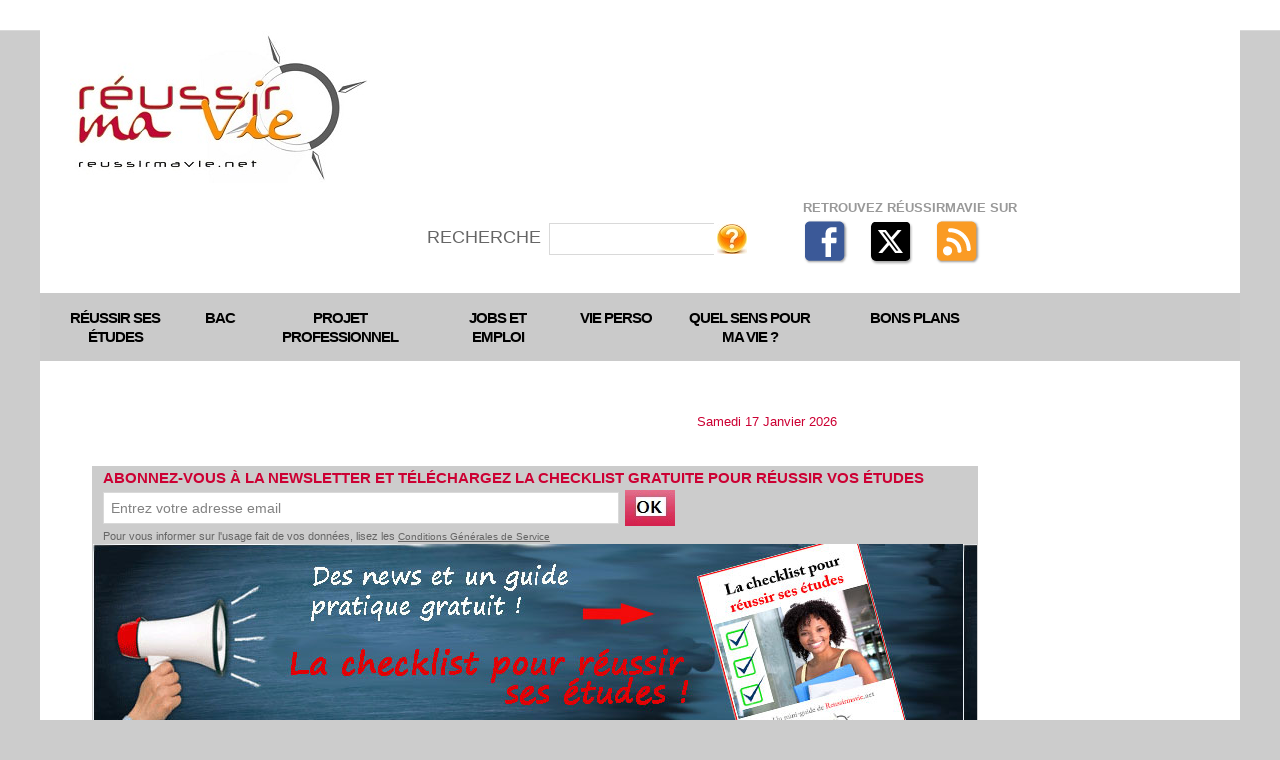

--- FILE ---
content_type: text/html; charset=UTF-8
request_url: https://www.reussirmavie.net/notes/Charte-des-forums_b2605565.html
body_size: 16229
content:
<!DOCTYPE html PUBLIC "-//W3C//DTD XHTML 1.0 Strict//EN" "http://www.w3.org/TR/xhtml1/DTD/xhtml1-strict.dtd">
<html xmlns="http://www.w3.org/1999/xhtml" xmlns:og="http://ogp.me/ns#" xmlns:fb="http://ogp.me/ns/fb#" xml:lang="fr" lang="fr">
<head>
<title>Charte des forums | Brèves | Réussir sa vie : des pistes de réflexion pour construire son projet de vie</title>
 
<meta http-equiv="Content-Type" content="text/html; Charset=UTF-8" />
<meta name="keywords" content="reussir ses etudes, premier emploi, projet professionnel, jeunes diplômés, orientation, jeunes 16 a 25 ans, devenir adulte, vivre en couple, se marier, avoir un bebe, échec, rebondir, trouver sa voie, adolescent, amour, métier, sens de la vie" />
<meta name="description" content="Les forums de discussion sont là pour vous permettre d'échanger sur l'ensemble des thèmes abordés dans RéussirmaVie.net En y participant, vous vous engagez à : -Ne pas proférer de propos violents..." />

<meta property="og:type" content="article" />
<meta name="image" property="og:image" content="https://www.reussirmavie.net/photo/art/default/2605565-3675659.jpg?v=1446470981" />
<meta property="og:url" content="https://www.reussirmavie.net/notes/Charte-des-forums_b2605565.html" />
<meta property="og:title" content="Charte des forums | Brèves | Réussir sa vie : des pistes de réflexion pour construire son projet de vie" />
<meta property="og:description" content="Les forums de discussion sont là pour vous permettre d'échanger sur l'ensemble des thèmes abordés dans RéussirmaVie.net En y participant, vous vous engagez à : -Ne pas proférer de propos violents, injurieux, racistes, obscènes ou qui pourraient choquer les plus jeunes d'entre vous. -Respecter le..." />
<meta property="og:site_name" content="Réussir sa vie : des pistes de réflexion pour construire son projet de vie" />
<meta property="twitter:image" content="https://www.reussirmavie.net/photo/art/default/2605565-3675659.jpg?v=1446470981" />
<meta property="twitter:title" content="Charte des forums | Brèves | Réussir sa vie : des pistes de réflexio..." />
<meta property="twitter:description" content="Les forums de discussion sont là pour vous permettre d'échanger sur l'ensemble des thèmes abordés dans RéussirmaVie.net En y participant, vous vous engagez à : -Ne pas proférer de propos violents..." />
<link rel="stylesheet" href="/var/style/style_53.css?v=1722180624" type="text/css" />
<link rel="stylesheet" media="only screen and (max-width : 800px)" href="/var/style/style_1153.css?v=1721319371" type="text/css" />
<link rel="stylesheet" href="/assets/css/gbfonts.min.css?v=1724246908" type="text/css">
<meta id="viewport" name="viewport" content="width=device-width, initial-scale=1.0, maximum-scale=1.0" />
<link id="css-responsive" rel="stylesheet" href="/_public/css/responsive.min.css?v=1731587507" type="text/css" />
<link rel="stylesheet" media="only screen and (max-width : 800px)" href="/var/style/style_1153_responsive.css?v=1721319371" type="text/css" />
<link rel="stylesheet" href="/var/style/style.4254204.css?v=1523972940" type="text/css" />
<link href="https://fonts.googleapis.com/css?family=Istok+Web&display=swap" rel="stylesheet" type="text/css" />
<link rel="canonical" href="https://www.reussirmavie.net/notes/Charte-des-forums_b2605565.html" />
<link rel="alternate" type="application/rss+xml" title="RSS" href="/xml/syndication.rss" />
<link rel="alternate" type="application/atom+xml" title="ATOM" href="/xml/atom.xml" />
<link rel="icon" href="/favicon.ico?v=1435574586" type="image/x-icon" />
<link rel="shortcut icon" href="/favicon.ico?v=1435574586" type="image/x-icon" />
 
<!-- Google file -->
<meta name="google-site-verification" content="28Sv9YQPU3WG6WK9ngY67xCRSxIhho2yDolK8tIA3uA" />
 
<!-- Yahoo tags -->
<META name="y_key" content="328f081e2df3c910" />
 
<!-- Msn tags -->
<meta name="msvalidate.01" content="631C9CC6369182E3EDB7D1317E51739C" />
<script src="/_public/js/jquery-1.8.3.min.js?v=1731587507" type="text/javascript"></script>
<script src="/_public/js/regie_pub.js?v=1731587507" type="text/javascript"></script>
<script src="/_public/js/compress_fonctions.js?v=1731587507" type="text/javascript"></script>
<script type="text/javascript">
/*<![CDATA[*//*---->*/
selected_page = ['breve', ''];
selected_page = ['breve', '2605565'];
var deploye4320582 = true;

function sfHover_4320582(id) {
	var func = 'hover';
	if ($('#css-responsive').length && parseInt($(window).width()) <= 800) { 
		func = 'click';
	}

	$('#' + id + ' li' + (func == 'click' ? ' > a' : '')).on(func, 
		function(e) { 
			var obj  = (func == 'click' ? $(this).parent('li') :  $(this));
			if (func == 'click') {
				$('#' + id + ' > li').each(function(index) { 
					if ($(this).attr('id') != obj.attr('id') && !$(this).find(obj).length) {
						$(this).find(' > ul:visible').each(function() { $(this).hide(); });
					}
				});
			}
			if(func == 'click' || e.type == 'mouseenter') { 
				if (obj.find('ul:first:hidden').length)	{
					sfHoverShow_4320582(obj); 
				} else if (func == 'click') {
					sfHoverHide_4320582(obj);
				}
				if (func == 'click' && obj.find('ul').length)	return false; 
			}
			else if (e.type == 'mouseleave') { sfHoverHide_4320582(obj); }
		}
	);
}
function sfHoverShow_4320582(obj) {
	obj.addClass('sfhover').css('z-index', 1000); obj.find('ul:first:hidden').each(function() { if ($(this).hasClass('lvl0')) $(this).show(); else $(this).show(); });
}
function sfHoverHide_4320582(obj) {
	obj.find('ul:visible').each(function() { if ($(this).hasClass('lvl0')) $(this).hide(); else $(this).hide();});
}
var oldTop_5045632, newTop_5045632, Timer_5045632, tmp_5045632 = 0, maxwidth_5045632;
var top_max, top_min;

function newsdefil_5045632(){
	 var img_newsdefil_5045632 = window.document.getElementById('img_newsdefil_5045632');
	 if (img_newsdefil_5045632 != null){
		 if (tmp_5045632 == 0){
			 top_max = 250;
			 top_min = 0;
			 window.document.getElementById('defilbox_5045632').style.top=top_max + 'px';
			 window.document.getElementById('defilbox_5045632').style.visibility='visible';
			 maxwidth_5045632 = img_newsdefil_5045632.offsetTop;
			 maxwidth_5045632 += top_max;
			 tmp_5045632 = 1;
		 }
		 else{
			 maxwidth_5045632 -= 2;
		 }
		 oldTop_5045632 = window.document.getElementById('defilbox_5045632').style.top;
		 pos = oldTop_5045632.indexOf('p');
		 if (pos > 0)	{ oldTop_5045632 = oldTop_5045632.substring(0,pos)*1;}
		 else		{ oldTop_5045632 = top_min;}
		 newTop_5045632 = newTop_5045632 * 1;
		 newTop_5045632 = oldTop_5045632 - 2;
		 if (maxwidth_5045632 < top_min)	{newTop_5045632 = top_max; tmp_5045632 = 0; window.document.getElementById('defilbox_5045632').style.visibility='hidden'}
		 window.document.getElementById('defilbox_5045632').style.top = newTop_5045632 + "px";
	 }
	 Timer_5045632 = setTimeout("newsdefil_5045632()", 100)
}

window.document.onload = newsdefil_5045632();


 var GBRedirectionMode = 'NEVER';
/*--*//*]]>*/

</script>
 
<!-- Perso tags -->
<script src="http://www.google-analytics.com/urchin.js" type="text/javascript">
</script>
<script type="text/javascript">
_uacct = " UA-3016044";
urchinTracker();
</script>

<meta name="verify-v1" content="dZ87PCW8qR+wJZchafQ+GX/klrGZfIYZfqnCLgXVJzE=" />




<meta name="apple-itunes-app" content="app-id=441916982, affiliate-data=myAffiliateData, app-argument=myURL"> 
<meta name="facebook-domain-verification" content="lo0eub7jdwdefni1znftpccsly9ijt" />

<!-- Quantcast Choice. Consent Manager Tag v2.0 (for TCF 2.0) -->
<script type="text/javascript" async=true>
(function() {
  var host = 'www.themoneytizer.com';
  var element = document.createElement('script');
  var firstScript = document.getElementsByTagName('script')[0];
  var url = 'https://cmp.quantcast.com'
    .concat('/choice/', '6Fv0cGNfc_bw8', '/', host, '/choice.js');
  var uspTries = 0;
  var uspTriesLimit = 3;
  element.async = true;
  element.type = 'text/javascript';
  element.src = url;

  firstScript.parentNode.insertBefore(element, firstScript);

  function makeStub() {
    var TCF_LOCATOR_NAME = '__tcfapiLocator';
    var queue = [];
    var win = window;
    var cmpFrame;

    function addFrame() {
      var doc = win.document;
      var otherCMP = !!(win.frames[TCF_LOCATOR_NAME]);

      if (!otherCMP) {
        if (doc.body) {
          var iframe = doc.createElement('iframe');

          iframe.style.cssText = 'display:none';
          iframe.name = TCF_LOCATOR_NAME;
          doc.body.appendChild(iframe);
        } else {
          setTimeout(addFrame, 5);
        }
      }
      return !otherCMP;
    }

    function tcfAPIHandler() {
      var gdprApplies;
      var args = arguments;

      if (!args.length) {
        return queue;
      } else if (args[0] === 'setGdprApplies') {
        if (
          args.length > 3 &&
          args[2] === 2 &&
          typeof args[3] === 'boolean'
        ) {
          gdprApplies = args[3];
          if (typeof args[2] === 'function') {
            args[2]('set', true);
          }
        }
      } else if (args[0] === 'ping') {
        var retr = {
          gdprApplies: gdprApplies,
          cmpLoaded: false,
          cmpStatus: 'stub'
        };

        if (typeof args[2] === 'function') {
          args[2](retr);
        }
      } else {
        if(args[0] === 'init' && typeof args[3] === 'object') {
          args[3] = { ...args[3], tag_version: 'V2' };
        }
        queue.push(args);
      }
    }

    function postMessageEventHandler(event) {
      var msgIsString = typeof event.data === 'string';
      var json = {};

      try {
        if (msgIsString) {
          json = JSON.parse(event.data);
        } else {
          json = event.data;
        }
      } catch (ignore) {}

      var payload = json.__tcfapiCall;

      if (payload) {
        window.__tcfapi(
          payload.command,
          payload.version,
          function(retValue, success) {
            var returnMsg = {
              __tcfapiReturn: {
                returnValue: retValue,
                success: success,
                callId: payload.callId
              }
            };
            if (msgIsString) {
              returnMsg = JSON.stringify(returnMsg);
            }
            if (event && event.source && event.source.postMessage) {
              event.source.postMessage(returnMsg, '*');
            }
          },
          payload.parameter
        );
      }
    }

    while (win) {
      try {
        if (win.frames[TCF_LOCATOR_NAME]) {
          cmpFrame = win;
          break;
        }
      } catch (ignore) {}

      if (win === window.top) {
        break;
      }
      win = win.parent;
    }
    if (!cmpFrame) {
      addFrame();
      win.__tcfapi = tcfAPIHandler;
      win.addEventListener('message', postMessageEventHandler, false);
    }
  };

  makeStub();

  var uspStubFunction = function() {
    var arg = arguments;
    if (typeof window.__uspapi !== uspStubFunction) {
      setTimeout(function() {
        if (typeof window.__uspapi !== 'undefined') {
          window.__uspapi.apply(window.__uspapi, arg);
        }
      }, 500);
    }
  };

  var checkIfUspIsReady = function() {
    uspTries++;
    if (window.__uspapi === uspStubFunction && uspTries < uspTriesLimit) {
      console.warn('USP is not accessible');
    } else {
      clearInterval(uspInterval);
    }
  };

  if (typeof window.__uspapi === 'undefined') {
    window.__uspapi = uspStubFunction;
    var uspInterval = setInterval(checkIfUspIsReady, 6000);
  }
})();
</script>
<!-- End Quantcast Choice. Consent Manager Tag v2.0 (for TCF 2.0) -->

<!-- Google Analytics -->
<script type="text/javascript">

  var _gaq = _gaq || [];
  _gaq.push(['_setAccount', 'UA-34575170-1']);
  _gaq.push(['_setDomainName', 'reussirmavie.net']);
  _gaq.push(['_trackPageview']);

  (function() {
    var ga = document.createElement('script'); ga.type = 'text/javascript'; ga.async = true;
    ga.src = ('https:' == document.location.protocol ? 'https://ssl' : 'http://www') + '.google-analytics.com/ga.js';
    var s = document.getElementsByTagName('script')[0]; s.parentNode.insertBefore(ga, s);
  })();

</script>
 
</head>

<body class="mep53 home">
<div id="z_col_130_responsive" class="responsive-menu">


<!-- MOBI_swipe 9746627 -->
<div id="mod_9746627" class="mod_9746627 wm-module fullbackground  module-MOBI_swipe">
	 <div class="entete"><div class="fullmod"></div></div>
	<div class="cel1">
		 <ul>
			 <li class="liens" data-link="home,"><a href="https://www.reussirmavie.net/" >			 <span>
			 Accueil
			 </span>
</a></li>
			 <li class="liens" data-link="rubrique,80778"><a href="/Actu_r55.html" >			 <span>
			 Actu
			 </span>
</a></li>
			 <li class="liens" data-link="rubrique,5162908"><a href="/Special-Bac_r110.html" >			 <span>
			 Bac 2019
			 </span>
</a></li>
			 <li class="liens" data-link="rubrique,60762"><a href="/Reussir-ses-etudes_r38.html" >			 <span>
			 Etudes
			 </span>
</a>
			 	 <ul class="lvl0">
			 <li class="liens" data-link="rubrique,74107"><a href="/Orientation_r50.html" >			 <span>
			 Orientation
			 </span>
</a></li>
			 <li class="liens" data-link="rubrique,60763"><a href="/Methodes-de-travail_r39.html" >			 <span>
			 Méthodo
			 </span>
</a></li>
			 <li class="liens" data-link="rubrique,193404"><a href="/Partir-a-l-etranger_r82.html" >			 <span>
			 Partir à l'étranger
			 </span>
</a></li>
			 <li class="liens" data-link="rubrique,92111"><a href="/Vie-etudiante_r64.html" >			 <span>
			 Vie étudiante
			 </span>
</a></li>
			 <li class="liens" data-link="rubrique,193402"><a href="/Paroles-d-etudiant_r81.html" >			 <span>
			 Témoignages étudiants
			 </span>
</a></li>
				 </ul>
			 </li>
			 <li class="liens" data-link="rubrique,214582"><a href="/Tests_r93.html" >			 <span>
			 Tests
			 </span>
</a>
			 	 <ul class="lvl0">
			 <li class="liens" data-link="rubrique,214584"><a href="/_r0.html" >			 <span>
			 Orientation, métiers
			 </span>
</a></li>
			 <li class="liens" data-link="rubrique,214855"><a href="/_r0.html" >			 <span>
			 Personnalité
			 </span>
</a></li>
			 <li class="liens" data-link="rubrique,214854"><a href="/Tests-Intelligence-Talents_r97.html" >			 <span>
			 Intelligence, Talents 
			 </span>
</a></li>
				 </ul>
			 </li>
			 <li class="liens" data-link="rubrique,60663"><a href="/Vie-perso_r1.html" >			 <span>
			 Vie perso
			 </span>
</a>
			 	 <ul class="lvl0">
			 <li class="liens" data-link="rubrique,71600"><a href="/Psycho_r44.html" >			 <span>
			 Psycho
			 </span>
</a></li>
			 <li class="liens" data-link="rubrique,60691"><a href="/Amour_r9.html" >			 <span>
			 Amour
			 </span>
</a></li>
			 <li class="liens" data-link="rubrique,60690"><a href="/Corps-et-sexualite_r8.html" >			 <span>
			 Corps et Sexualité
			 </span>
</a></li>
			 <li class="liens" data-link="rubrique,60692"><a href="/Couple_r10.html" >			 <span>
			 Couple
			 </span>
</a></li>
			 <li class="liens" data-link="rubrique,60693"><a href="/Un-bebe_r11.html" >			 <span>
			 Bébé
			 </span>
</a></li>
			 <li class="liens" data-link="rubrique,192262"><a href="/Addictions_r80.html" >			 <span>
			 Addictions
			 </span>
</a></li>
				 </ul>
			 </li>
			 <li class="liens" data-link="rubrique,60664"><a href="/Projet-professionnel_r2.html" >			 <span>
			 Métiers, projet pro
			 </span>
</a>
			 	 <ul class="lvl0">
			 <li class="liens" data-link="rubrique,60694"><a href="/Cerner-son-profil_r12.html" >			 <span>
			 Cerner son profil
			 </span>
</a></li>
			 <li class="liens" data-link="rubrique,60695"><a href="/Batir-son-projet-pro_r13.html" >			 <span>
			 Bâtir son projet
			 </span>
</a></li>
			 <li class="liens" data-link="rubrique,193406"><a href="/Metiers-qui-recrutent_r84.html" >			 <span>
			 Métiers qui recrutent
			 </span>
</a></li>
			 <li class="liens" data-link="rubrique,193407"><a href="/Metiers-a-decouvrir_r85.html" >			 <span>
			 Métiers à découvrir
			 </span>
</a></li>
			 <li class="liens" data-link="rubrique,193408"><a href="/Metiers-passion_r86.html" >			 <span>
			 Métiers passion
			 </span>
</a></li>
			 <li class="liens" data-link="rubrique,193410"><a href="/Sans-formation_r87.html" >			 <span>
			 Sans formation ?
			 </span>
</a></li>
			 <li class="liens" data-link="rubrique,193405"><a href="/Experiences-de-jeunes-pros_r83.html" >			 <span>
			 Expérience de jeunes pros
			 </span>
</a></li>
				 </ul>
			 </li>
			 <li class="liens" data-link="rubrique,72633"><a href="/Jobs-et-premier-emploi_r46.html" >			 <span>
			 Jobs, emploi
			 </span>
</a>
			 	 <ul class="lvl0">
			 <li class="liens" data-link="externe,http://emploi.reussirmavie.net/"><a href="http://emploi.reussirmavie.net/"  target="_blank">			 <span>
			 Offres d'emploi
			 </span>
</a></li>
			 <li class="liens" data-link="rubrique,95307"><a href="/Chercher-un-emploi_r66.html" >			 <span>
			 Chercher un emploi
			 </span>
</a></li>
			 <li class="liens" data-link="rubrique,72634"><a href="/Reussir-son-CV_r47.html" >			 <span>
			 Réussir son CV
			 </span>
</a></li>
			 <li class="liens" data-link="rubrique,193587"><a href="/Jobs-et-stages_r92.html" >			 <span>
			 Pistes Jobs et stages
			 </span>
</a></li>
			 <li class="liens" data-link="rubrique,82278"><a href="/Reussir-son-entretien-d-embauche_r56.html" >			 <span>
			 Entretien d'embauche
			 </span>
</a></li>
				 </ul>
			 </li>
			 <li class="liens" data-link="rubrique,60688"><a href="/Quel-sens-pour-ma-vie_r6.html" >			 <span>
			 Sens de la vie
			 </span>
</a>
			 	 <ul class="lvl0">
			 <li class="liens" data-link="rubrique,60712"><a href="/Coin-philo_r30.html" >			 <span>
			 Coin philo
			 </span>
</a></li>
			 <li class="liens" data-link="rubrique,193580"><a href="/Initiatives_r88.html" >			 <span>
			 Initiatives
			 </span>
</a></li>
			 <li class="liens" data-link="rubrique,193583"><a href="/Temoignages_r89.html" >			 <span>
			 Témoignages
			 </span>
</a></li>
			 <li class="liens" data-link="rubrique,458556"><a href="/Spiritualite_r109.html" >			 <span>
			 Spiritualité
			 </span>
</a></li>
			 <li class="liens" data-link="rubrique,193585"><a href="/Portrait_r90.html" >			 <span>
			 Portrait
			 </span>
</a></li>
			 <li class="liens" data-link="rubrique,60711"><a href="/Citations_r29.html" >			 <span>
			 Citations
			 </span>
</a></li>
				 </ul>
			 </li>
			 <li class="liens" data-link="rubrique,158367"><a href="/Nos-guides_r78.html" >			 <span>
			 Guides à télécharger
			 </span>
</a>
			 	 <ul class="lvl0">
			 <li class="liens" data-link="rubrique,370918"><a href="/Methodologie-etudiante_r104.html" >			 <span>
			 Méthodo étudiante
			 </span>
</a></li>
			 <li class="liens" data-link="rubrique,410478"><a href="/_r0.html" >			 <span>
			 Amour, vie affective
			 </span>
</a></li>
			 <li class="liens" data-link="rubrique,370919"><a href="/_r0.html" >			 <span>
			 Connaissance de soi
			 </span>
</a></li>
			 <li class="liens" data-link="rubrique,370920"><a href="/_r0.html" >			 <span>
			 Parents
			 </span>
</a></li>
				 </ul>
			 </li>
			 <li class="liens" data-link="rubrique,60689"><a href="/Bons-plans_r7.html" >			 <span>
			 Bons plans
			 </span>
</a>
			 	 <ul class="lvl0">
			 <li class="liens" data-link="rubrique,72586"><a href="/Permis-de-conduire_r45.html" >			 <span>
			 Permis de conduire
			 </span>
</a></li>
			 <li class="liens" data-link="rubrique,60710"><a href="/Cabine-d-essayage_r28.html" >			 <span>
			 Mode, look
			 </span>
</a></li>
			 <li class="liens" data-link="rubrique,193586"><a href="/Loisirs_r91.html" >			 <span>
			 Loisirs
			 </span>
</a></li>
			 <li class="liens" data-link="rubrique,90736"><a href="/Conso_r62.html" >			 <span>
			 Conso
			 </span>
</a></li>
				 </ul>
			 </li>
		 </ul>
	</div>
</div>
</div>
<div id="main-responsive">

<div id="main">
<table id="main_table_inner" cellspacing="0">
<tr>
<td class="z_col0_td_inner z_td_colonne" colspan="3">
<div id="z_col0">
	 <div class="z_col0_inner">
<div id="z_col0_responsive" class="module-responsive">

<!-- MOBI_titre 9746626 -->
<div id="mod_9746626" class="mod_9746626 module-MOBI_titre">
<div class="tablet-bg">
<div onclick="swipe()" class="swipe gbicongeneric icon-gbicongeneric-button-swipe-list"></div>
	 <a class="image mobile" href="https://www.reussirmavie.net"><img src="https://www.reussirmavie.net/photo/iphone_titre_9746626.png?v=1445435102" alt="Reussir ma vie"  title="Reussir ma vie" /></a>
	 <a class="image tablet" href="https://www.reussirmavie.net"><img src="https://www.reussirmavie.net/photo/ipad_titre_9746626.png?v=1445435186" alt="Reussir ma vie"  title="Reussir ma vie" /></a>
<div onclick="$('#search-9746626').toggle()" class="searchbutton gbicongeneric icon-gbicongeneric-search"></div>
<div id="search-9746626" class="searchbar" style="display:none">
<form action="/search/" method="get">
<div class="search-keyword"><input type="text" name="keyword" /></div>
<div class="search-button"><button>Rechercher</button></div>
</form>
</div>
</div>
</div>
</div>
		 <div class="inner">
<!-- ********************************************** ZONE TITRE ********************************************** -->
<div class="module-notresponsive">
<table cellpadding="0" cellspacing="0" id="mod_4320558" class="mod_4320558 wm-module module-responsive  module-combo nb-modules-1" style="position:relative">
<tr>
<td class="celcombo1">
<!-- titre 4320559 -->
<div id="ecart_before_4320559" class="ecart_col0 " style="display:none"><hr /></div>
<div id="mod_4320559" class="mod_4320559 wm-module fullbackground "><div class="fullmod">
	 <h1 class="titre_image"><a href="https://www.reussirmavie.net/"><img src="/photo/titre_4320559.jpg?v=1334671070" alt="Reussir ma vie" title="Reussir ma vie" class="image"/></a></h1>
</div></div>
</td>
<td class="celcombo2 empty">
<!-- html 45312485 -->
<div id="ecart_before_45312485" class="ecart_col0 " style="display:none"><hr /></div>
<div class="module-notresponsive">
	 
</div>
</td>
</tr>
</table>
</div>
<div id="ecart_after_4320558" class="ecart_col0"><hr /></div>
<div id="ecart_before_5714375" class="ecart_col0 " style="display:none"><hr /></div>
<div class="module-notresponsive">
<table cellpadding="0" cellspacing="0" id="mod_5714375" class="mod_5714375 wm-module module-responsive  module-combo nb-modules-1" style="position:relative">
<tr>
<td class="celcombo1 empty">&nbsp;</td>
<td class="celcombo2">
<!-- recherche 5714376 -->
<div id="ecart_before_5714376" class="ecart_col0 " style="display:none"><hr /></div>
<div id="mod_5714376" class="mod_5714376 wm-module fullbackground  recherche type-2">
	 <form id="form_5714376" action="/search/" method="get" enctype="application/x-www-form-urlencoded" >
		 <div class="cel1">
			 <label class="entete" for="keyword" style="vertical-align:bottom">Recherche </label>
			 			 <span><span class="cel">
<input type="text" style="width:150px" id="keyword_5714376" name="keyword" value="" class="button"   />			 </span><span class="cel">
<input type="image" src="/photo/mod-5714376-1.png?v=1360703223" alt="OK" />
			 </span></span>
		 </div>
	 </form>
</div>
</td>
<td class="celcombo3 empty">
<!-- services_web2 6078771 -->
<div id="ecart_before_6078771" class="ecart_col0 " style="display:none"><hr /></div>
<div class="module-notresponsive">
<div id="mod_6078771" class="mod_6078771 wm-module fullbackground  services_web2">
	 <div class="entete"><div class="fullmod">
		 <span>Retrouvez Réussirmavie sur</span>
	 </div></div>
		 <div class="cel1">
					 <div class="lien">
						 <a href="https://www.facebook.com/Reussirmavie.net/" style="height: 46px; line-height: 46px" target="_blank"><img src="/_images/services_web2/set1/facebook.png" alt="Facebook" title="Facebook" /></a>
					 </div>
					 <div class="lien">
						 <a href="http://twitter.com/Reussirmavie" style="height: 46px; line-height: 46px" target="_blank"><img src="/_images/services_web2/set1/twitter.png" alt="Twitter" title="Twitter" /></a>
					 </div>
					 <div class="lien">
						 <a href="https://www.reussirmavie.net/xml/syndication.rss" style="height: 46px; line-height: 46px" target="_blank"><img src="/_images/services_web2/set1/rss.png" alt="Rss" title="Rss" /></a>
					 </div>
	 <div class="clear"></div>
		 </div>
</div>
</div>
</td>
</tr>
</table>
</div>
<div id="ecart_after_5714375" class="ecart_col0"><hr /></div>

<!-- menu_deployable 4320582 -->
<div id="ecart_before_4320582" class="ecart_col0 " style="display:none"><hr /></div>
<div class="module-notresponsive">
<div id="mod_4320582" class="mod_4320582 module-menu_deployable wm-module fullbackground  colonne-a type-2 background-cell- " >
	 <div class="main_menu">
		 <ul id="menuliste_4320582">
			 <li data-link="rubrique,60762" class=" titre first" id="menuliste_4320582_1"><a href="/Reussir-ses-etudes_r38.html" >Réussir ses études</a>
			 	 <ul class="lvl0 ">
					 <li class="stitre responsive" style="display:none"><a href="/Reussir-ses-etudes_r38.html" ><span class="fake-margin" style="display:none">&nbsp;</span>Réussir ses études</a></li>
					 <li data-link="rubrique,74107" class=" stitre" ><a href="/Orientation_r50.html" ><span class="fake-margin" style="display:none">&nbsp;</span>Orientation</a></li>
					 <li data-link="rubrique,60763" class=" stitre" ><a href="/Methodes-de-travail_r39.html" ><span class="fake-margin" style="display:none">&nbsp;</span>Méthodes de travail</a></li>
					 <li data-link="rubrique,92111" class=" stitre" ><a href="/Vie-etudiante_r64.html" ><span class="fake-margin" style="display:none">&nbsp;</span>Vie étudiante</a></li>
					 <li data-link="rubrique,193402" class=" stitre" ><a href="/Paroles-d-etudiant_r81.html" ><span class="fake-margin" style="display:none">&nbsp;</span>Parole d'étudiant</a></li>
					 <li data-link="rubrique,193404" class=" stitre" ><a href="/Partir-a-l-etranger_r82.html" ><span class="fake-margin" style="display:none">&nbsp;</span>Partir à l'étranger</a></li>
					 <li data-link="rubrique,105427" class=" stitre" ><a href="/Les-formations-se-presentent_r72.html" ><span class="fake-margin" style="display:none">&nbsp;</span>Ecoles et formations</a></li>
					 <li data-link="rubrique,174982" class=" stitre slast" ><a href="/Parents_r79.html" ><span class="fake-margin" style="display:none">&nbsp;</span>Parents</a></li>
				 </ul>
			 </li>
			 <li data-link="rubrique,5162908" class=" titre" id="menuliste_4320582_2"><a href="/Special-Bac_r110.html" >Bac</a></li>
			 <li data-link="rubrique,60664" class=" titre" id="menuliste_4320582_3"><a href="/Projet-professionnel_r2.html" >Projet professionnel</a>
			 	 <ul class="lvl0 ">
					 <li class="stitre responsive" style="display:none"><a href="/Projet-professionnel_r2.html" ><span class="fake-margin" style="display:none">&nbsp;</span>Projet professionnel</a></li>
					 <li data-link="rubrique,60694" class=" stitre" ><a href="/Cerner-son-profil_r12.html" ><span class="fake-margin" style="display:none">&nbsp;</span>Cerner son profil</a></li>
					 <li data-link="rubrique,60695" class=" stitre" ><a href="/Batir-son-projet-pro_r13.html" ><span class="fake-margin" style="display:none">&nbsp;</span>Bâtir son projet pro</a></li>
					 <li data-link="rubrique,193405" class=" stitre" ><a href="/Experiences-de-jeunes-pros_r83.html" ><span class="fake-margin" style="display:none">&nbsp;</span>Expérience de jeunes pros</a></li>
					 <li data-link="rubrique,193406" class=" stitre" ><a href="/Metiers-qui-recrutent_r84.html" ><span class="fake-margin" style="display:none">&nbsp;</span>Métiers qui recrutent</a></li>
					 <li data-link="rubrique,193407" class=" stitre" ><a href="/Metiers-a-decouvrir_r85.html" ><span class="fake-margin" style="display:none">&nbsp;</span>Métiers à découvrir</a></li>
					 <li data-link="rubrique,193408" class=" stitre" ><a href="/Metiers-passion_r86.html" ><span class="fake-margin" style="display:none">&nbsp;</span>Métiers passion</a></li>
					 <li data-link="rubrique,193410" class=" stitre slast" ><a href="/Sans-formation_r87.html" ><span class="fake-margin" style="display:none">&nbsp;</span>Sans formation ?</a></li>
				 </ul>
			 </li>
			 <li data-link="rubrique,72633" class=" titre" id="menuliste_4320582_4"><a href="/Jobs-et-premier-emploi_r46.html" >Jobs et emploi</a>
			 	 <ul class="lvl0 ">
					 <li class="stitre responsive" style="display:none"><a href="/Jobs-et-premier-emploi_r46.html" ><span class="fake-margin" style="display:none">&nbsp;</span>Jobs et emploi</a></li>
					 <li data-link="rubrique,193587" class=" stitre" ><a href="/Jobs-et-stages_r92.html" ><span class="fake-margin" style="display:none">&nbsp;</span>Jobs et stages</a></li>
					 <li data-link="rubrique,95307" class=" stitre" ><a href="/Chercher-un-emploi_r66.html" ><span class="fake-margin" style="display:none">&nbsp;</span>Chercher un emploi</a></li>
					 <li data-link="rubrique,72634" class=" stitre" ><a href="/Reussir-son-CV_r47.html" ><span class="fake-margin" style="display:none">&nbsp;</span>Réussir son CV</a></li>
					 <li data-link="rubrique,82278" class=" stitre slast" ><a href="/Reussir-son-entretien-d-embauche_r56.html" ><span class="fake-margin" style="display:none">&nbsp;</span>Réussir son entretien d'embauche</a></li>
				 </ul>
			 </li>
			 <li data-link="rubrique,60663" class=" titre" id="menuliste_4320582_5"><a href="/Vie-perso_r1.html" >Vie perso</a>
			 	 <ul class="lvl0 ">
					 <li class="stitre responsive" style="display:none"><a href="/Vie-perso_r1.html" ><span class="fake-margin" style="display:none">&nbsp;</span>Vie perso</a></li>
					 <li data-link="rubrique,71600" class=" stitre" ><a href="/Psycho_r44.html" ><span class="fake-margin" style="display:none">&nbsp;</span>Psycho</a></li>
					 <li data-link="rubrique,60690" class=" stitre" ><a href="/Corps-et-sexualite_r8.html" ><span class="fake-margin" style="display:none">&nbsp;</span>Corps et sexualité</a></li>
					 <li data-link="rubrique,60691" class=" stitre" ><a href="/Amour_r9.html" ><span class="fake-margin" style="display:none">&nbsp;</span>Amour</a></li>
					 <li data-link="rubrique,60692" class=" stitre" ><a href="/Couple_r10.html" ><span class="fake-margin" style="display:none">&nbsp;</span>Couple </a></li>
					 <li data-link="rubrique,60693" class=" stitre" ><a href="/Un-bebe_r11.html" ><span class="fake-margin" style="display:none">&nbsp;</span>Bébé</a></li>
					 <li data-link="rubrique,192262" class=" stitre slast" ><a href="/Addictions_r80.html" ><span class="fake-margin" style="display:none">&nbsp;</span>Addictions</a></li>
				 </ul>
			 </li>
			 <li data-link="rubrique,60688" class=" titre" id="menuliste_4320582_6"><a href="/Quel-sens-pour-ma-vie_r6.html" >Quel sens pour ma vie ?</a>
			 	 <ul class="lvl0 ">
					 <li class="stitre responsive" style="display:none"><a href="/Quel-sens-pour-ma-vie_r6.html" ><span class="fake-margin" style="display:none">&nbsp;</span>Quel sens pour ma vie ?</a></li>
					 <li data-link="rubrique,193583" class=" stitre" ><a href="/Temoignages_r89.html" ><span class="fake-margin" style="display:none">&nbsp;</span>Témoignages</a></li>
					 <li data-link="rubrique,60712" class=" stitre" ><a href="/Coin-philo_r30.html" ><span class="fake-margin" style="display:none">&nbsp;</span>Coin-philo</a></li>
					 <li data-link="rubrique,193580" class=" stitre" ><a href="/Initiatives_r88.html" ><span class="fake-margin" style="display:none">&nbsp;</span>Initiatives</a></li>
					 <li data-link="rubrique,458556" class=" stitre" ><a href="/Spiritualite_r109.html" ><span class="fake-margin" style="display:none">&nbsp;</span>Spiritualité</a></li>
					 <li data-link="rubrique,193585" class=" stitre" ><a href="/Portrait_r90.html" ><span class="fake-margin" style="display:none">&nbsp;</span>Portrait</a></li>
					 <li data-link="rubrique,60711" class=" stitre slast" ><a href="/Citations_r29.html" ><span class="fake-margin" style="display:none">&nbsp;</span>Citations</a></li>
				 </ul>
			 </li>
			 <li data-link="rubrique,60689" class=" titre last" id="menuliste_4320582_7"><a href="/Bons-plans_r7.html" >Bons plans</a>
			 	 <ul class="lvl0 ">
					 <li class="stitre responsive" style="display:none"><a href="/Bons-plans_r7.html" ><span class="fake-margin" style="display:none">&nbsp;</span>Bons plans</a></li>
					 <li data-link="rubrique,72586" class=" stitre" ><a href="/Permis-de-conduire_r45.html" ><span class="fake-margin" style="display:none">&nbsp;</span>Permis de conduire</a></li>
					 <li data-link="rubrique,90877" class=" stitre" ><a href="/Logement_r63.html" ><span class="fake-margin" style="display:none">&nbsp;</span>Logement</a></li>
					 <li data-link="rubrique,60710" class=" stitre" ><a href="/Cabine-d-essayage_r28.html" ><span class="fake-margin" style="display:none">&nbsp;</span>Cabine d'essayage</a></li>
					 <li data-link="rubrique,90736" class=" stitre" ><a href="/Conso_r62.html" ><span class="fake-margin" style="display:none">&nbsp;</span>Conso</a></li>
					 <li data-link="rubrique,193586" class=" stitre slast" ><a href="/Loisirs_r91.html" ><span class="fake-margin" style="display:none">&nbsp;</span>Loisirs</a></li>
				 </ul>
			 </li>
		 </ul>
	 <div class="break" style="_height:auto;"></div>
	 </div>
	 <div class="clear"></div>
	 <script type="text/javascript">sfHover_4320582('menuliste_4320582')</script>
</div>
</div>
<div id="ecart_after_4320582" class="ecart_col0"><hr /></div>

<!-- espace 4932999 -->
<div id="ecart_before_4932999" class="ecart_col0 " style="display:none"><hr /></div>
<div class="module-notresponsive">
<div id="mod_4932999" class="mod_4932999 wm-module fullbackground "><hr /></div>
</div>
<div id="ecart_after_4932999" class="ecart_col0"><hr /></div>

<!-- date 5623125 -->
<div id="ecart_before_5623125" class="ecart_col0 " style="display:none"><hr /></div>
<div id="mod_5623125" class="mod_5623125 wm-module fullbackground "><div class="fullmod">
	 <div class="date"></div>
	 <div class="clear"></div>
</div></div>
<div id="ecart_after_5623125" class="ecart_col0"><hr /></div>

<!-- espace 27244142 -->
<div id="ecart_before_27244142" class="ecart_col0 " style="display:none"><hr /></div>
<div class="module-notresponsive">
<div id="mod_27244142" class="mod_27244142 wm-module fullbackground "><hr /></div>
</div>
<div id="ecart_after_27244142" class="ecart_col0"><hr /></div>
<div id="ecart_before_27194043" class="ecart_col0 " style="display:none"><hr /></div>
<div class="module-notresponsive">
<table cellpadding="0" cellspacing="0" id="mod_27194043" class="mod_27194043 wm-module module-responsive  module-combo nb-modules-1" style="position:relative">
<tr>
<td class="celcombo1">
<!-- newsletter 27194054 -->
<div id="ecart_before_27194054" class="ecart_col0 " style="display:none"><hr /></div>
<div id="mod_27194054" class="mod_27194054 wm-module fullbackground  module-newsletter">
	 <div class="entete retrait_entete_"><div class="fullmod">
		 <span>Abonnez-vous à la newsletter et téléchargez la checklist gratuite pour réussir vos études</span>
	 </div></div>
	 <form action="/newsletter/" method="post" id="form_newsletter_27194054">
		 <div class="cel1 nowrap">
			 <input type="hidden" name="subaction" value="add" />
<input type="hidden" name="html_texte" value="html" />
			 <div class="inputs">
				 <span>
					<input type="text" style="width:500px" class="button hiddeninput" id="email_27194054_safe" name="email_safe" onfocus="$(this).hide(); $('#email_27194054').show(); $('#email_27194054').focus()"  value="Entrez votre adresse email" />
<input type="text" style="display:none;width:500px" id="email_27194054" class="button realinput" name="email" onblur="if (this.value == '') {$(this).hide(); $('#email_27194054_safe').show();}"  value="" />
				</span>
				<span>
<input type="image" src="https://www.reussirmavie.net/photo/ok.png?v=1359531792" alt="OK" title="OK" />				</span>
			 </div>
		 </div>
		 <div class="cel1">
			 <div class="texte">Pour vous informer sur l'usage fait de vos données, lisez les <a class="liens" href="https://www.reussirmavie.net/Mentions-legales-et-CGS_a2939.html" target="_blank">Conditions Générales de Service</a></div>
		 </div>
	 </form>
<script type='text/javascript'>make_print_object("27194054", "9422", "form_newsletter_27194054");
</script>
	 <div class="pied"></div>
</div>
</td>
<td class="celcombo2 empty">&nbsp;</td>
</tr>
</table>
</div>
<div id="ecart_after_27194043" class="ecart_col0"><hr /></div>

<!-- espace 27244188 -->
<div id="ecart_before_27244188" class="ecart_col0 " style="display:none"><hr /></div>
<div class="module-notresponsive">
<div id="mod_27244188" class="mod_27244188 wm-module fullbackground "><hr /></div>
</div>
<div id="ecart_after_27244188" class="ecart_col0"><hr /></div>
<!-- ********************************************** FIN ZONE TITRE ****************************************** -->
		 </div>
	 </div>
</div>
</td>
</tr>

<tr class="tr_median">
<td class="z_col1_td_inner z_td_colonne main-colonne">
<!-- ********************************************** COLONNE 1 ********************************************** -->
<div id="z_col1" class="z_colonne">
	 <div class="z_col1_inner z_col_median">
		 <div class="inner">
<div id="mod_4254204" class="mod_4254204 wm-module fullbackground  module-page2_breve">
	 <div class="cel1">
		 <h3 class="titre">
			 <span class="titre_a">
				 Charte des forums
			 </span>		 </h3>
		 <div class="texte">
			 Les forums de discussion sont là pour vous permettre d'échanger sur l'ensemble des thèmes abordés dans RéussirmaVie.net <br />   <br />  En y participant, vous vous engagez à : <br />  -Ne pas proférer de propos violents, injurieux, racistes, obscènes ou qui pourraient choquer les plus jeunes d'entre vous. <br />   <br />  -Respecter les participations et les avis de chaque internaute quel que soit son âge, sa culture, son sexe, son ethnie, sa religion, et toute autre préférence et caractéristique personnelle <br />   <br />  - Ne pas utiliser les forums à des fins commerciales. <br />   <br />  Les journalistes ou les modérateurs se réservent le droit de supprimer les contributions qui ne rempliraient pas ces conditions. Les mêmes principes de modération et de respect s'appliquent aux commentaires d'articles, qui sont modérés par l'équipe de RéussirmaVie avant mise en ligne. <br />   <br />  Reussirmavie affiche sur ses pages le <strong>label Respect Zone</strong> qui engage chacun à respecter une charte de bonne conduite pour un internet sans violence et sans haine <br />   <br />   <br />   <br />  D'autre part, pour votre sécurité, nous vous recommandons de ne pas laisser sur le site vos coordonnées (téléphone, adresse ou nom complet). <br />   <br />  Nous vous rappelons que vous disposez d'un droit d'accès, de modification, de rectification et de suppression des données qui vous concernent (art. 34 de la loi "Informatique et Libertés" du 6 janvier 1978).&nbsp; Pour exercer ce droit, contactez <a class="liens" href="javascript:protected_mail('redaction@reussirmavie.net')" >redaction@reussirmavie.net</a> 
		 </div>
		 <div class="clear"></div>
		 <br class="clear" />
	 </div>
	 <div class="cel1">
		 <div class="pager">
			 <a href="/notes/">Retour à la liste des brèves</a>
		 </div>
	 </div>
</div>
<div id="ecart_after_4254204" class="ecart_col1"><hr /></div>
<div class="homecrump center">
	 <div class="clear separate"><hr /></div>
	 <a href="https://www.reussirmavie.net/"></a>
</div>
		 </div>
	 </div>
</div>
<!-- ********************************************** FIN COLONNE 1 ****************************************** -->
</td>
<td class="z_col2_td_inner z_td_colonne">
<!-- ********************************************** COLONNE 2 ********************************************** -->
<div id="z_col2" class="z_colonne">
	 <div class="z_col2_inner z_col_median">
		 <div class="inner">

<!-- html 19332765 -->
	 
<div id="ecart_after_19332765" class="ecart_col2"><hr /></div>

<!-- news 5045632 -->
<div id="mod_5045632" class="mod_5045632 wm-module fullbackground  news module-news type-1">
	 <div class="entete retrait_entete_left"><div class="fullmod">
		 <span>Les news</span>
	 </div></div>
	 <div class="list-news nb-col-4">
	 <div class="support" onmouseover="javascript:clearTimeout(Timer_5045632);" onmouseout="javascript:newsdefil_5045632();">
		 <div id="defilbox_5045632" class="defilbox">
			 <div class="celdefil" onmouseover="javascript:clearTimeout(Timer_5045632);">
				 <h3 class="titre">
					 <img class="image middle nomargin" src="https://www.reussirmavie.net/_images/preset/puces/arrow52.gif?v=1732287502" alt=""  /> 
					 <a href="/Stages-de-seconde-les-entreprises-vont-deposer-leurs-offres-sur-le-site-1Jeune1Solution_a3380.html">Stages de seconde : les entreprises vont déposer leurs offres sur le site 1Jeune1Solution</a>
				 </h3>
			 </div>
			 <div class="celdefil" onmouseover="javascript:clearTimeout(Timer_5045632);">
				 <h3 class="titre">
					 <img class="image middle nomargin" src="https://www.reussirmavie.net/_images/preset/puces/arrow52.gif?v=1732287502" alt=""  /> 
					 <a href="/Le-site-Parcoursup-2024-offre-de-nouveaux-outils-d-aide-a-l-orientation_a3378.html">Le site Parcoursup 2024 offre de nouveaux outils d'aide à l'orientation</a>
				 </h3>
			 </div>
			 <div class="celdefil" onmouseover="javascript:clearTimeout(Timer_5045632);">
				 <h3 class="titre">
					 <img class="image middle nomargin" src="https://www.reussirmavie.net/_images/preset/puces/arrow52.gif?v=1732287502" alt=""  /> 
					 <a href="/A-l-ecole-des-vetos-une-emission-suit-des-etudiants-en-ecole-veterinaire_a3377.html">A l'école des vétos : une émission suit des étudiants en école vétérinaire</a>
				 </h3>
			 </div>
			 <div class="celdefil" onmouseover="javascript:clearTimeout(Timer_5045632);">
				 <h3 class="titre">
					 <img class="image middle nomargin" src="https://www.reussirmavie.net/_images/preset/puces/arrow52.gif?v=1732287502" alt=""  /> 
					 <a href="/L-engagement-etudiant-gagne-du-terrain-dans-l-enseignement-superieur_a3376.html">L'engagement étudiant gagne du terrain dans l'enseignement supérieur</a>
				 </h3>
			 </div>
			 <div class="celdefil" onmouseover="javascript:clearTimeout(Timer_5045632);">
				 <h3 class="titre">
					 <img class="image middle nomargin" src="https://www.reussirmavie.net/_images/preset/puces/arrow52.gif?v=1732287502" alt=""  /> 
					 <a href="/Un-outil-d-IA-introduit-en-seconde-pour-elever-le-niveau-en-francais-et-en-maths_a3375.html">Un outil d'IA introduit en seconde pour élever le niveau en français et en maths</a>
				 </h3>
			 </div>
			 <div class="celdefil" onmouseover="javascript:clearTimeout(Timer_5045632);">
				 <h3 class="titre">
					 <img class="image middle nomargin" src="https://www.reussirmavie.net/_images/preset/puces/arrow52.gif?v=1732287502" alt=""  /> 
					 <a href="/Lycee-un-stage-d-observation-obligatoire-en-fin-de-seconde-des-juin-2024_a3373.html">Lycée : un stage d'observation obligatoire en fin de seconde dès juin 2024</a>
				 </h3>
			 </div>
			 <div class="celdefil" onmouseover="javascript:clearTimeout(Timer_5045632);">
				 <h3 class="titre">
					 <img class="image middle nomargin" src="https://www.reussirmavie.net/_images/preset/puces/arrow52.gif?v=1732287502" alt=""  /> 
					 <a href="/Le-Prix-Goncourt-des-lyceens-2023-decerne-a-Triste-Tigre_a3372.html">Le Prix Goncourt des lycéens 2023 décerné à "Triste Tigre"</a>
				 </h3>
			 </div>
			 <div class="celdefil" onmouseover="javascript:clearTimeout(Timer_5045632);">
				 <h3 class="titre">
					 <img class="image middle nomargin" src="https://www.reussirmavie.net/_images/preset/puces/arrow52.gif?v=1732287502" alt=""  /> 
					 <a href="/Calendrier-Parcoursup-les-dates-2023-2024-pour-s-orienter-par-etapes-et-sans-stress_a524.html">Calendrier Parcoursup : les dates 2023-2024 pour s'orienter par étapes et sans stress </a>
				 </h3>
			 </div>
			 <img src="/_images/1.gif" id="img_newsdefil_5045632" class="image" alt="" />
		 </div>
	 </div>
	 </div>
</div>
<div id="ecart_after_5045632" class="ecart_col2"><hr /></div>

<!-- menu_static 5128642 -->
<div id="mod_5128642" class="mod_5128642 wm-module fullbackground  menu_static colonne-c background-cell- ">
	 <ul class="menu">
		 <li class="id1 cel1 keep-padding titre first last">
			 <a href="/Actu_r55.html" data-link="rubrique,80778" >
				 <img class="image middle nomargin" src="https://www.reussirmavie.net/_images/preset/puces/arrow48.gif?v=1732287502" alt=""  /> 
				 Toutes les autres actus
			 </a>
		 </li>
	 </ul>
</div>
<div id="ecart_after_5128642" class="ecart_col2"><hr /></div>

<!-- espace 16264084 -->
<div id="ecart_before_16264084" class="ecart_col2 responsive" style="display:none"><hr /></div>
<div id="mod_16264084" class="mod_16264084 wm-module fullbackground "><hr /></div>
<div id="ecart_after_16264084" class="ecart_col2"><hr /></div>

<!-- agenda 5040735 -->
<div id="mod_5040735" class="mod_5040735 wm-module fullbackground  module-agenda type-2">
	 <div class="entete retrait_entete_left"><div class="fullmod">
		 <a href="/salons-emploi-orientation/">Agenda</a>
	 </div></div>
	 <ul class="liste_agenda">
	 </ul>
</div>
<div id="ecart_after_5040735" class="ecart_col2"><hr /></div>

<!-- espace 50273409 -->
<div id="ecart_before_50273409" class="ecart_col2 responsive" style="display:none"><hr /></div>
<div id="mod_50273409" class="mod_50273409 wm-module fullbackground "><hr /></div>
<div id="ecart_after_50273409" class="ecart_col2"><hr /></div>

<!-- lien_perso 50273387 -->
<div id="mod_50273387" class="mod_50273387 wm-module fullbackground  module-lien_perso">
	 <div class="texte">
		 <a href="https://fisio.fr/" target="_blank"> Fisio.fr</a>
	 </div>
	 <div class="description">
		 Création de CV design
	 </div>
</div>
<div id="ecart_after_50273387" class="ecart_col2"><hr /></div>

<!-- espace 50273415 -->
<div id="ecart_before_50273415" class="ecart_col2 responsive" style="display:none"><hr /></div>
<div id="mod_50273415" class="mod_50273415 wm-module fullbackground "><hr /></div>
<div id="ecart_after_50273415" class="ecart_col2"><hr /></div>

<!-- xml 59994959 -->
<div id="mod_59994959" class="mod_59994959 wm-module fullbackground  module-xml">
	 <div class="entete"><div class="fullmod">
		 <span>Méthodo Etudiante</span>
	 </div></div>
</div>
<div id="ecart_after_59994959" class="ecart_col2"><hr /></div>

<!-- html 19263514 -->
<div id="ecart_before_19263514" class="ecart_col2 " style="display:none"><hr /></div>
<div class="module-notresponsive">
	 
</div>
<div id="ecart_after_19263514" class="ecart_col2"><hr /></div>

<!-- pub 15851848 -->
<div id="mod_15851848" class="mod_15851848 wm-module fullbackground  module-pub">
	 <div class="cel1"><div class="fullmod">
		 <div id="pub_15851848_content">
		 <a target="_blank"  href="https://www.reussirmavie.net/ads/194395/" rel="nofollow"><img width="300" height="215" src="https://www.reussirmavie.net/photo/pave_pub_petit_format.jpg?v=1631114381" class="image" alt="" /></a>
		 </div>
	 </div></div>
</div>
<div id="ecart_after_15851848" class="ecart_col2"><hr /></div>

<!-- espace 16322080 -->
<div id="ecart_before_16322080" class="ecart_col2 responsive" style="display:none"><hr /></div>
<div id="mod_16322080" class="mod_16322080 wm-module fullbackground "><hr /></div>
<div id="ecart_after_16322080" class="ecart_col2"><hr /></div>

<!-- espace 16322103 -->
<div id="ecart_before_16322103" class="ecart_col2 responsive" style="display:none"><hr /></div>
<div id="mod_16322103" class="mod_16322103 wm-module fullbackground "><hr /></div>
<div id="ecart_after_16322103" class="ecart_col2"><hr /></div>

<!-- menu_static 4254150 -->
<div id="ecart_before_4254150" class="ecart_col2 responsive" style="display:none"><hr /></div>
<div id="mod_4254150" class="mod_4254150 wm-module fullbackground  menu_static colonne-c background-cell- ">
	 <div class="entete retrait_entete_left"><div class="fullmod">
		 <span>Orientation : quoi de neuf ?</span>
	 </div></div>
	 <ul class="menu">
		 <li class="id1 cel1 keep-padding titre first">
			 <a href="/OpenClassrooms-lance-trois-formations-gratuites-sur-l-intelligence-artificielle-IA_a3367.html" data-link="article,75836948" >
				 <img class="image middle nomargin" src="https://www.reussirmavie.net/_images/preset/puces/arrow52.gif?v=1732287502" alt=""  /> 
				 OpenClassrooms lance trois formations gratuites sur l'intelligence artificielle (IA)
			 </a>
		 </li>
		 <li class="id2 cel2 keep-padding titre ">
			 <a href="/Bacheliers-sans-solution-des-programmes-d-aide-au-choix-d-orientation-recrutent-encore_a3362.html" data-link="article,75458710" >
				 <img class="image middle nomargin" src="https://www.reussirmavie.net/_images/preset/puces/arrow52.gif?v=1732287502" alt=""  /> 
				 Bacheliers sans solution : des programmes d'aide au choix d'orientation recrutent encore 
			 </a>
		 </li>
		 <li class="id3 cel1 keep-padding titre ">
			 <a href="/Reussirmavie-lance-un-parcours-en-ligne-sur-l-orientation_a2806.html" data-link="article,21903008" >
				 <img class="image middle nomargin" src="https://www.reussirmavie.net/_images/preset/puces/arrow52.gif?v=1732287502" alt=""  /> 
				 Reussirmavie lance un parcours en ligne sur l'orientation
			 </a>
		 </li>
		 <li class="id4 cel2 keep-padding titre ">
			 <a href="/Decouverte-des-metiers-les-initiatives-immersives-se-multiplient_a3359.html" data-link="article,75278885" >
				 <img class="image middle nomargin" src="https://www.reussirmavie.net/_images/preset/puces/arrow52.gif?v=1732287502" alt=""  /> 
				 Découverte des métiers : les initiatives immersives se multiplient
			 </a>
		 </li>
		 <li class="id5 cel1 keep-padding titre  last">
			 <a href="/S-orienter-dans-le-numerique-la-GEN-lance-un-nouveau-portail-pour-les-jeunes_a3350.html" data-link="article,73491625" >
				 <img class="image middle nomargin" src="https://www.reussirmavie.net/_images/preset/puces/arrow52.gif?v=1732287502" alt=""  /> 
				 S'orienter dans le numérique : la GEN lance un nouveau portail pour les jeunes
			 </a>
		 </li>
	 </ul>
</div>
<div id="ecart_after_4254150" class="ecart_col2"><hr /></div>

<!-- news 4254146 -->
<div class="module-notresponsive">
<div id="mod_4254146" class="mod_4254146 wm-module fullbackground  news module-news type-2">
	 <div class="entete retrait_entete_"><div class="fullmod">
		 <span>Vos articles préférés !</span>
	 </div></div>
	 <div id="tabs_4254146" class="onglet"><ul>
			 <li class="selected"><a href="javascript:void(0)" onclick="change_tab(this, 4254146)">Les plus récents</a></li>
			 <li ><a href="javascript:void(0)" onclick="change_tab(this, 4254146)">Les plus lus</a></li>
			 <li ><a href="javascript:void(0)" onclick="change_tab(this, 4254146)">Les plus commentés</a></li>
	 </ul><div class="clear"></div></div>
	 <div class="inner_tabs">
		 <div id="content_tabs_4254146_0" >
	 <div class="cel1 num1 first">
		 <h3 class="titre">
			 <img class="image middle nomargin" src="https://www.reussirmavie.net/_images/preset/puces/arrow52.gif?v=1732287502" alt=""  /> 
			 <a href="/Bachelors-en-ecole-d-ingenieurs-une-nouvelle-voie-qui-monte_a3249.html">Bachelors en école d'ingénieurs : une nouvelle voie qui monte</a>
		 </h3>
	 </div>
	 <div class="cel2 num2">
		 <h3 class="titre">
			 <img class="image middle nomargin" src="https://www.reussirmavie.net/_images/preset/puces/arrow52.gif?v=1732287502" alt=""  /> 
			 <a href="/Stages-de-seconde-les-entreprises-vont-deposer-leurs-offres-sur-le-site-1Jeune1Solution_a3380.html">Stages de seconde : les entreprises vont déposer leurs offres sur le site 1Jeune1Solution</a>
		 </h3>
	 </div>
	 <div class="cel1 num3">
		 <h3 class="titre">
			 <img class="image middle nomargin" src="https://www.reussirmavie.net/_images/preset/puces/arrow52.gif?v=1732287502" alt=""  /> 
			 <a href="/En-deuxieme-annee-de-medecine-on-a-tous-des-profils-et-des-itineraires-differents_a3379.html">"En deuxième année de médecine, on a tous des profils et des itinéraires différents"</a>
		 </h3>
	 </div>
	 <div class="cel2 num4">
		 <h3 class="titre">
			 <img class="image middle nomargin" src="https://www.reussirmavie.net/_images/preset/puces/arrow52.gif?v=1732287502" alt=""  /> 
			 <a href="/Technicien-ascensoriste-un-metier-qui-monte_a245.html">Technicien ascensoriste : un métier qui monte</a>
		 </h3>
	 </div>
	 <div class="cel1 num5">
		 <h3 class="titre">
			 <img class="image middle nomargin" src="https://www.reussirmavie.net/_images/preset/puces/arrow52.gif?v=1732287502" alt=""  /> 
			 <a href="/Ecoles-d-ingenieurs-postbac-tout-savoir-sur-les-concours-communs_a1319.html">Ecoles d'ingénieurs postbac : tout savoir sur les concours communs</a>
		 </h3>
	 </div>
	 <div class="cel2 num6">
		 <h3 class="titre">
			 <img class="image middle nomargin" src="https://www.reussirmavie.net/_images/preset/puces/arrow52.gif?v=1732287502" alt=""  /> 
			 <a href="/Suis-je-fait-pour-les-etudes-de-droit_a2388.html">Suis-je fait pour les études de droit ?</a>
		 </h3>
	 </div>
	 <div class="cel1 num7">
		 <h3 class="titre">
			 <img class="image middle nomargin" src="https://www.reussirmavie.net/_images/preset/puces/arrow52.gif?v=1732287502" alt=""  /> 
			 <a href="/Le-site-Parcoursup-2024-offre-de-nouveaux-outils-d-aide-a-l-orientation_a3378.html">Le site Parcoursup 2024 offre de nouveaux outils d'aide à l'orientation</a>
		 </h3>
	 </div>
	 <div class="cel2 num8">
		 <h3 class="titre">
			 <img class="image middle nomargin" src="https://www.reussirmavie.net/_images/preset/puces/arrow52.gif?v=1732287502" alt=""  /> 
			 <a href="/A-l-ecole-des-vetos-une-emission-suit-des-etudiants-en-ecole-veterinaire_a3377.html">A l'école des vétos : une émission suit des étudiants en école vétérinaire</a>
		 </h3>
	 </div>
	 <div class="cel1 num9">
		 <h3 class="titre">
			 <img class="image middle nomargin" src="https://www.reussirmavie.net/_images/preset/puces/arrow52.gif?v=1732287502" alt=""  /> 
			 <a href="/L-engagement-etudiant-gagne-du-terrain-dans-l-enseignement-superieur_a3376.html">L'engagement étudiant gagne du terrain dans l'enseignement supérieur</a>
		 </h3>
	 </div>
	 <div class="cel2 num10">
		 <h3 class="titre">
			 <img class="image middle nomargin" src="https://www.reussirmavie.net/_images/preset/puces/arrow52.gif?v=1732287502" alt=""  /> 
			 <a href="/Sante-mentale-des-etudiants-les-9-bienfaits-du-sport-auxquels-vous-n-avez-pas-pense_a3374.html">Santé mentale des étudiants : les 9 bienfaits du sport auxquels vous n'avez pas pensé</a>
		 </h3>
	 </div>
	 <div class="cel1 num11">
		 <h3 class="titre">
			 <img class="image middle nomargin" src="https://www.reussirmavie.net/_images/preset/puces/arrow52.gif?v=1732287502" alt=""  /> 
			 <a href="/Un-outil-d-IA-introduit-en-seconde-pour-elever-le-niveau-en-francais-et-en-maths_a3375.html">Un outil d'IA introduit en seconde pour élever le niveau en français et en maths</a>
		 </h3>
	 </div>
	 <div class="cel2 num12">
		 <h3 class="titre">
			 <img class="image middle nomargin" src="https://www.reussirmavie.net/_images/preset/puces/arrow52.gif?v=1732287502" alt=""  /> 
			 <a href="/Lycee-un-stage-d-observation-obligatoire-en-fin-de-seconde-des-juin-2024_a3373.html">Lycée : un stage d'observation obligatoire en fin de seconde dès juin 2024</a>
		 </h3>
	 </div>
	 <div class="cel1 num13">
		 <h3 class="titre">
			 <img class="image middle nomargin" src="https://www.reussirmavie.net/_images/preset/puces/arrow52.gif?v=1732287502" alt=""  /> 
			 <a href="/L-abbe-Pierre-ami-des-sans-logis-et-voix-des-sans-voix_a63.html">L'abbé Pierre : ami des sans-logis et voix des sans-voix</a>
		 </h3>
	 </div>
	 <div class="cel2 num14">
		 <h3 class="titre">
			 <img class="image middle nomargin" src="https://www.reussirmavie.net/_images/preset/puces/arrow52.gif?v=1732287502" alt=""  /> 
			 <a href="/Le-Prix-Goncourt-des-lyceens-2023-decerne-a-Triste-Tigre_a3372.html">Le Prix Goncourt des lycéens 2023 décerné à "Triste Tigre"</a>
		 </h3>
	 </div>
	 <div class="cel1 num15">
		 <h3 class="titre">
			 <img class="image middle nomargin" src="https://www.reussirmavie.net/_images/preset/puces/arrow52.gif?v=1732287502" alt=""  /> 
			 <a href="/Randy-ingenieure-En-banlieue-il-faut-faire-ses-propres-choix-et-ne-pas-avoir-peur-de-se-lancer_a3360.html">Randy, ingénieure : "En banlieue, il faut faire ses propres choix et ne pas avoir peur de se lancer"</a>
		 </h3>
	 </div>
	 <div class="cel2 num16">
		 <h3 class="titre">
			 <img class="image middle nomargin" src="https://www.reussirmavie.net/_images/preset/puces/arrow52.gif?v=1732287502" alt=""  /> 
			 <a href="/Calendrier-Parcoursup-les-dates-2023-2024-pour-s-orienter-par-etapes-et-sans-stress_a524.html">Calendrier Parcoursup : les dates 2023-2024 pour s'orienter par étapes et sans stress </a>
		 </h3>
	 </div>
		 </div>
		 <div id="content_tabs_4254146_1" style='display:none'>
	 <div class="cel1 num1 first">
		 <h3 class="titre">
			 <img class="image middle nomargin" src="https://www.reussirmavie.net/_images/preset/puces/arrow52.gif?v=1732287502" alt=""  /> 
			 <a href="/Comment-savoir-si-je-suis-enceinte_a87.html">Comment savoir si je suis enceinte ?</a>
		 </h3>
	 </div>
	 <div class="cel2 num2">
		 <h3 class="titre">
			 <img class="image middle nomargin" src="https://www.reussirmavie.net/_images/preset/puces/arrow52.gif?v=1732287502" alt=""  /> 
			 <a href="/Decouvrir-son-type-de-personnalite-en-quatre-questions_a843.html">Découvrir son type de personnalité en quatre questions</a>
		 </h3>
	 </div>
	 <div class="cel1 num3">
		 <h3 class="titre">
			 <img class="image middle nomargin" src="https://www.reussirmavie.net/_images/preset/puces/arrow52.gif?v=1732287502" alt=""  /> 
			 <a href="/Quelles-sont-vos-motivations_a75.html">Quelles sont vos motivations ?</a>
		 </h3>
	 </div>
	 <div class="cel2 num4">
		 <h3 class="titre">
			 <img class="image middle nomargin" src="https://www.reussirmavie.net/_images/preset/puces/arrow52.gif?v=1732287502" alt=""  /> 
			 <a href="/Les-metiers-qui-vont-recruter-a-horizon-2022_a58.html">Les métiers qui vont recruter à horizon 2022</a>
		 </h3>
	 </div>
	 <div class="cel1 num5">
		 <h3 class="titre">
			 <img class="image middle nomargin" src="https://www.reussirmavie.net/_images/preset/puces/arrow52.gif?v=1732287502" alt=""  /> 
			 <a href="/Les-metiers-de-l-aeroport-travailler-dans-l-aerien-en-restant-au-sol_a32.html">Les métiers de l'aéroport : travailler dans l'aérien en restant au sol</a>
		 </h3>
	 </div>
	 <div class="cel2 num6">
		 <h3 class="titre">
			 <img class="image middle nomargin" src="https://www.reussirmavie.net/_images/preset/puces/arrow52.gif?v=1732287502" alt=""  /> 
			 <a href="/Les-questions-que-l-on-peut-vous-poser-en-entretien-de-recrutement_a146.html">Les questions que l'on peut vous poser en entretien de recrutement</a>
		 </h3>
	 </div>
	 <div class="cel1 num7">
		 <h3 class="titre">
			 <img class="image middle nomargin" src="https://www.reussirmavie.net/_images/preset/puces/arrow52.gif?v=1732287502" alt=""  /> 
			 <a href="/Comment-savoir-si-je-l-aime-vraiment_a77.html">Comment savoir si je l'aime vraiment ?</a>
		 </h3>
	 </div>
	 <div class="cel2 num8">
		 <h3 class="titre">
			 <img class="image middle nomargin" src="https://www.reussirmavie.net/_images/preset/puces/arrow52.gif?v=1732287502" alt=""  /> 
			 <a href="/Les-etudes-de-droit-quel-contenu-et-pour-quoi-faire_a67.html">Les études de droit : quel contenu et pour quoi faire ?</a>
		 </h3>
	 </div>
	 <div class="cel1 num9">
		 <h3 class="titre">
			 <img class="image middle nomargin" src="https://www.reussirmavie.net/_images/preset/puces/arrow52.gif?v=1732287502" alt=""  /> 
			 <a href="/Comment-preparer-son-entretien-d-embauche_a118.html">Comment préparer son entretien d'embauche ?</a>
		 </h3>
	 </div>
	 <div class="cel2 num10">
		 <h3 class="titre">
			 <img class="image middle nomargin" src="https://www.reussirmavie.net/_images/preset/puces/arrow52.gif?v=1732287502" alt=""  /> 
			 <a href="/Quels-sites-pour-trouver-un-emploi_a1343.html">Quels sites pour trouver un emploi ?</a>
		 </h3>
	 </div>
	 <div class="cel1 num11">
		 <h3 class="titre">
			 <img class="image middle nomargin" src="https://www.reussirmavie.net/_images/preset/puces/arrow52.gif?v=1732287502" alt=""  /> 
			 <a href="/Donner-le-bon-titre-a-son-CV_a1055.html">Donner le bon titre à son CV</a>
		 </h3>
	 </div>
	 <div class="cel2 num12">
		 <h3 class="titre">
			 <img class="image middle nomargin" src="https://www.reussirmavie.net/_images/preset/puces/arrow52.gif?v=1732287502" alt=""  /> 
			 <a href="/Que-faire-avec-une-licence-en-droit_a1583.html">Que faire avec une licence en droit ?</a>
		 </h3>
	 </div>
	 <div class="cel1 num13">
		 <h3 class="titre">
			 <img class="image middle nomargin" src="https://www.reussirmavie.net/_images/preset/puces/arrow52.gif?v=1732287502" alt=""  /> 
			 <a href="/Memorisation-trouver-sa-strategie_a143.html">Mémorisation : trouver sa stratégie</a>
		 </h3>
	 </div>
	 <div class="cel2 num14">
		 <h3 class="titre">
			 <img class="image middle nomargin" src="https://www.reussirmavie.net/_images/preset/puces/arrow52.gif?v=1732287502" alt=""  /> 
			 <a href="/Revisions-d-examen-comment-bien-s-organiser_a634.html">Révisions d'examen : comment bien s'organiser ?</a>
		 </h3>
	 </div>
	 <div class="cel1 num15">
		 <h3 class="titre">
			 <img class="image middle nomargin" src="https://www.reussirmavie.net/_images/preset/puces/arrow52.gif?v=1732287502" alt=""  /> 
			 <a href="/Fertile-ou-infertile-L-observation-du-cycle-feminin_a88.html">Fertile ou infertile ? L'observation du cycle féminin</a>
		 </h3>
	 </div>
	 <div class="cel2 num16">
		 <h3 class="titre">
			 <img class="image middle nomargin" src="https://www.reussirmavie.net/_images/preset/puces/arrow52.gif?v=1732287502" alt=""  /> 
			 <a href="/Effets-et-mefaits-du-cannabis_a664.html">Effets et méfaits du cannabis</a>
		 </h3>
	 </div>
		 </div>
		 <div id="content_tabs_4254146_2" style='display:none'>
	 <div class="cel1 num1 first">
		 <h3 class="titre">
			 <img class="image middle nomargin" src="https://www.reussirmavie.net/_images/preset/puces/arrow52.gif?v=1732287502" alt=""  /> 
			 <a href="/Comment-se-remettre-d-une-rupture_a459.html">Comment se remettre d'une rupture ?</a>
		 </h3>
	 </div>
	 <div class="cel2 num2">
		 <h3 class="titre">
			 <img class="image middle nomargin" src="https://www.reussirmavie.net/_images/preset/puces/arrow52.gif?v=1732287502" alt=""  /> 
			 <a href="/Mal-etre-deprime-comment-s-en-sortir_a376.html">Mal-être, déprime : comment s'en sortir ?</a>
		 </h3>
	 </div>
	 <div class="cel1 num3">
		 <h3 class="titre">
			 <img class="image middle nomargin" src="https://www.reussirmavie.net/_images/preset/puces/arrow52.gif?v=1732287502" alt=""  /> 
			 <a href="/Foyers-et-maisons-d-accueil-pour-vivre-sa-grossesse_a390.html">Foyers et maisons d'accueil pour vivre sa grossesse</a>
		 </h3>
	 </div>
	 <div class="cel2 num4">
		 <h3 class="titre">
			 <img class="image middle nomargin" src="https://www.reussirmavie.net/_images/preset/puces/arrow52.gif?v=1732287502" alt=""  /> 
			 <a href="/Revisions-d-examen-comment-bien-s-organiser_a634.html">Révisions d'examen : comment bien s'organiser ?</a>
		 </h3>
	 </div>
	 <div class="cel1 num5">
		 <h3 class="titre">
			 <img class="image middle nomargin" src="https://www.reussirmavie.net/_images/preset/puces/arrow52.gif?v=1732287502" alt=""  /> 
			 <a href="/Reussir-sa-premiere-annee-de-droit-conseils-aux-futurs-juristes_a870.html">Réussir sa première année de droit : conseils aux futurs juristes</a>
		 </h3>
	 </div>
	 <div class="cel2 num6">
		 <h3 class="titre">
			 <img class="image middle nomargin" src="https://www.reussirmavie.net/_images/preset/puces/arrow52.gif?v=1732287502" alt=""  /> 
			 <a href="/Motivation-une-cle-pour-reussir-ses-etudes_a995.html">Motivation : une clé pour réussir ses études</a>
		 </h3>
	 </div>
	 <div class="cel1 num7">
		 <h3 class="titre">
			 <img class="image middle nomargin" src="https://www.reussirmavie.net/_images/preset/puces/arrow52.gif?v=1732287502" alt=""  /> 
			 <a href="/Des-lycees-differents-pour-rebondir-apres-l-echec_a719.html">Des lycées différents pour rebondir après l'échec</a>
		 </h3>
	 </div>
	 <div class="cel2 num8">
		 <h3 class="titre">
			 <img class="image middle nomargin" src="https://www.reussirmavie.net/_images/preset/puces/arrow52.gif?v=1732287502" alt=""  /> 
			 <a href="/BTS-NRC-une-epreuve-annulee-a-cause-de-fraudes_a1168.html">BTS NRC : une épreuve annulée à cause de fraudes</a>
		 </h3>
	 </div>
	 <div class="cel1 num9">
		 <h3 class="titre">
			 <img class="image middle nomargin" src="https://www.reussirmavie.net/_images/preset/puces/arrow52.gif?v=1732287502" alt=""  /> 
			 <a href="/Peut-on-tout-pardonner_a287.html">Peut-on tout pardonner ?</a>
		 </h3>
	 </div>
	 <div class="cel2 num10">
		 <h3 class="titre">
			 <img class="image middle nomargin" src="https://www.reussirmavie.net/_images/preset/puces/arrow52.gif?v=1732287502" alt=""  /> 
			 <a href="/Reussir-la-premiere-annee-de-medecine_a559.html">Réussir la première année de médecine</a>
		 </h3>
	 </div>
	 <div class="cel1 num11">
		 <h3 class="titre">
			 <img class="image middle nomargin" src="https://www.reussirmavie.net/_images/preset/puces/arrow52.gif?v=1732287502" alt=""  /> 
			 <a href="/Avoir-de-la-maturite-c-est-quoi_a721.html">Avoir de la maturité, c’est quoi ?</a>
		 </h3>
	 </div>
	 <div class="cel2 num12">
		 <h3 class="titre">
			 <img class="image middle nomargin" src="https://www.reussirmavie.net/_images/preset/puces/arrow52.gif?v=1732287502" alt=""  /> 
			 <a href="/Admission-post-bac-deuxieme-phase-de-reponses-et-procedure-complementaire_a954.html">Admission post-bac : deuxième phase de réponses et procédure complémentaire</a>
		 </h3>
	 </div>
	 <div class="cel1 num13">
		 <h3 class="titre">
			 <img class="image middle nomargin" src="https://www.reussirmavie.net/_images/preset/puces/arrow52.gif?v=1732287502" alt=""  /> 
			 <a href="/Lycee-la-reforme-des-series-STI-et-STL-se-precise_a873.html">Lycée : la réforme des séries STI et STL se précise</a>
		 </h3>
	 </div>
	 <div class="cel2 num14">
		 <h3 class="titre">
			 <img class="image middle nomargin" src="https://www.reussirmavie.net/_images/preset/puces/arrow52.gif?v=1732287502" alt=""  /> 
			 <a href="/Decouvrir-son-type-de-personnalite-en-quatre-questions_a843.html">Découvrir son type de personnalité en quatre questions</a>
		 </h3>
	 </div>
	 <div class="cel1 num15">
		 <h3 class="titre">
			 <img class="image middle nomargin" src="https://www.reussirmavie.net/_images/preset/puces/arrow52.gif?v=1732287502" alt=""  /> 
			 <a href="/Comment-affronter-ses-peurs_a1085.html">Comment affronter ses peurs ?</a>
		 </h3>
	 </div>
	 <div class="cel2 num16">
		 <h3 class="titre">
			 <img class="image middle nomargin" src="https://www.reussirmavie.net/_images/preset/puces/arrow52.gif?v=1732287502" alt=""  /> 
			 <a href="/Pourquoi-est-on-jaloux_a632.html">Pourquoi est-on jaloux ?</a>
		 </h3>
	 </div>
		 </div>
	 </div>
	 <div class="pied">
		 <img width="100%" height="100%" src="https://www.reussirmavie.net/photo/pied-4254146.png?v=1315324031" alt="" />
	 </div>
</div>
</div>
<div id="ecart_after_4254146" class="ecart_col2"><hr /></div>

<!-- espace 15851854 -->
<div id="ecart_before_15851854" class="ecart_col2 " style="display:none"><hr /></div>
<div class="module-notresponsive">
<div id="mod_15851854" class="mod_15851854 wm-module fullbackground "><hr /></div>
</div>
<div id="ecart_after_15851854" class="ecart_col2"><hr /></div>

<!-- pub 10492294 -->
<div id="ecart_before_10492294" class="ecart_col2 responsive" style="display:none"><hr /></div>
<div id="ecart_after_10492294" class="ecart_col2"><hr /></div>

<!-- espace 6231654 -->
<div id="ecart_before_6231654" class="ecart_col2 " style="display:none"><hr /></div>
<div class="module-notresponsive">
<div id="mod_6231654" class="mod_6231654 wm-module fullbackground "><hr /></div>
</div>
<div id="ecart_after_6231654" class="ecart_col2"><hr /></div>

<!-- html 36356048 -->
<div id="ecart_before_36356048" class="ecart_col2 responsive" style="display:none"><hr /></div>
	 
		 </div>
	 </div>
</div>
<!-- ********************************************** FIN COLONNE 2 ****************************************** -->
</td>
<td class="z_col3_td_inner z_td_colonne">
<!-- ********************************************** COLONNE 3 ********************************************** -->
<div id="z_col3" class="z_colonne">
	 <div class="z_col3_inner z_col_median">
		 <div class="inner">

<!-- menu_static 4900316 -->
<div id="mod_4900316" class="mod_4900316 wm-module fullbackground  menu_static colonne-c background-cell- ">
	 <div class="entete retrait_entete_"><div class="fullmod">
		 <span>Partenariats</span>
	 </div></div>
	 <ul class="menu">
		 <li class="id1 cel1 keep-padding titre first">
			 <a href="/forms/Proposez-votre-site-comme-partenaire_f3.html" data-link="formulaire,7187" >
				 <img class="image middle nomargin" src="https://www.reussirmavie.net/_images/preset/puces/arrow52.gif?v=1732287502" alt=""  /> 
				 Devenez partenaire de Réussirmavie
			 </a>
		 </li>
		 <li class="id2 cel2 keep-padding titre ">
			 <a href="/Des-sites-selectionnes-pour-vous_a322.html" data-link="article,855757" >
				 <img class="image middle nomargin" src="https://www.reussirmavie.net/_images/preset/puces/arrow52.gif?v=1732287502" alt=""  /> 
				 Nos partenaires web
			 </a>
		 </li>
		 <li class="id3 cel1 keep-padding titre  last">
			 <a href="/submit/" data-link="soumettre," >
				 <img class="image middle nomargin" src="https://www.reussirmavie.net/_images/preset/puces/arrow52.gif?v=1732287502" alt=""  /> 
				 Présenter votre formation
			 </a>
		 </li>
	 </ul>
</div>
<div id="ecart_after_4900316" class="ecart_col3"><hr /></div>

<!-- espace 21676485 -->
<div id="ecart_before_21676485" class="ecart_col3 responsive" style="display:none"><hr /></div>
<div id="mod_21676485" class="mod_21676485 wm-module fullbackground "><hr /></div>
<div id="ecart_after_21676485" class="ecart_col3"><hr /></div>

<!-- lien_perso 21676343 -->
<div id="ecart_before_21676343" class="ecart_col3 responsive" style="display:none"><hr /></div>
<div id="mod_21676343" class="mod_21676343 wm-module fullbackground  module-lien_perso">
	 <div class="texte">
		 <a href="https://www.reussirmavie.net/agenda/submit/" > Inscrivez votre événement dans l'agenda de Réussirmavie</a>
	 </div>
	 <div class="description">
		 Salon Orientation, Journée recrutement, Portes Ouvertes...
	 </div>
</div>
<div id="ecart_after_21676343" class="ecart_col3"><hr /></div>

<!-- espace 21676484 -->
<div id="ecart_before_21676484" class="ecart_col3 responsive" style="display:none"><hr /></div>
<div id="mod_21676484" class="mod_21676484 wm-module fullbackground "><hr /></div>
<div id="ecart_after_21676484" class="ecart_col3"><hr /></div>

<!-- html 5202161 -->
<div class="module-notresponsive">
	 
</div>
<div id="ecart_after_5202161" class="ecart_col3"><hr /></div>

<!-- pub 27105839 -->
<div class="module-notresponsive">
<div id="mod_27105839" class="mod_27105839 wm-module fullbackground  module-pub">
	 <div class="cel1"><div class="fullmod">
		 <div id="pub_27105839_content">
		 <a target="_blank"  href="https://www.reussirmavie.net/ads/158520/" rel="nofollow"><img width="160" height="500" src="https://www.reussirmavie.net/photo/sorganiser160_600.jpg?v=1551804198" class="image" alt="" /></a>
		 </div>
	 </div></div>
</div>
</div>
<div id="ecart_after_27105839" class="ecart_col3"><hr /></div>

<!-- tag 4942674 -->
<div id="ecart_before_4942674" class="ecart_col3 " style="display:none"><hr /></div>
<div class="module-notresponsive">
<div id="mod_4942674" class="mod_4942674 wm-module fullbackground module-responsive  module-tag">
	 <div class="entete retrait_entete_left"><div class="fullmod">
		 <span>On en parle...</span>
	 </div></div>
	 <div class="cel1"><div class="fullmod">
		 <div class="tag">
			 <a href="/tags/argent/" style="font-size: 1.9175257732em !important;" class="tag">argent</a>
			 <a href="/tags/bac/" style="font-size: 2.13402061856em !important;" class="tag">bac</a>
			 <a href="/tags/culture/" style="font-size: 2.30927835052em !important;" class="tag">culture</a>
			 <a href="/tags/d%C3%A9bouch%C3%A9s/" style="font-size: 2.0618556701em !important;" class="tag">débouchés</a>
			 <a href="/tags/d%C3%A9veloppement+personnel/" style="font-size: 1.81443298969em !important;" class="tag">développement personnel</a>
			 <a href="/tags/%C3%A9coles+de+commerce/" style="font-size: 1.72164948454em !important;" class="tag">écoles de commerce</a>
			 <a href="/tags/engagement/" style="font-size: 2.71134020619em !important;" class="tag">engagement</a>
			 <a href="/tags/%C3%A9tudiant/" style="font-size: 2.82474226804em !important;" class="tag">étudiant</a>
			 <a href="/tags/insertion/" style="font-size: 2.35051546392em !important;" class="tag">insertion</a>
			 <a href="/tags/international/" style="font-size: 2.05154639175em !important;" class="tag">international</a>
			 <a href="/tags/jeunesse/" style="font-size: 1.89690721649em !important;" class="tag">jeunesse</a>
			 <a href="/tags/m%C3%A9thodologie/" style="font-size: 1.76288659794em !important;" class="tag">méthodologie</a>
			 <a href="/tags/m%C3%A9tiers/" style="font-size: 2.68041237113em !important;" class="tag">métiers</a>
			 <a href="/tags/orientation/" style="font-size: 3em !important;" class="tag">orientation</a>
			 <a href="/tags/politique/" style="font-size: 2.01030927835em !important;" class="tag">politique</a>
			 <a href="/tags/psychologie/" style="font-size: 1.88659793814em !important;" class="tag">psychologie</a>
			 <a href="/tags/solidarit%C3%A9/" style="font-size: 2.16494845361em !important;" class="tag">solidarité</a>
			 <a href="/tags/sport/" style="font-size: 1.75257731959em !important;" class="tag">sport</a>
			 <a href="/tags/universit%C3%A9/" style="font-size: 1.92783505155em !important;" class="tag">université</a>
			 <a href="/tags/voyage/" style="font-size: 2.03092783505em !important;" class="tag">voyage</a>
		 </div>
	 </div></div>
</div>
</div>
<div id="ecart_after_4942674" class="ecart_col3"><hr /></div>

<!-- html 36327473 -->
<div id="ecart_before_36327473" class="ecart_col3 responsive" style="display:none"><hr /></div>
	 
<div id="ecart_after_36327473" class="ecart_col3"><hr /></div>

<!-- espace 6718925 -->
<div id="ecart_before_6718925" class="ecart_col3 " style="display:none"><hr /></div>
<div class="module-notresponsive">
<div id="mod_6718925" class="mod_6718925 wm-module fullbackground "><hr /></div>
</div>
<div id="ecart_after_6718925" class="ecart_col3"><hr /></div>

<!-- espace 6718937 -->
<div id="ecart_before_6718937" class="ecart_col3 " style="display:none"><hr /></div>
<div class="module-notresponsive">
<div id="mod_6718937" class="mod_6718937 wm-module fullbackground "><hr /></div>
</div>
<div id="ecart_after_6718937" class="ecart_col3"><hr /></div>

<!-- html 20556465 -->
<div id="ecart_before_20556465" class="ecart_col3 responsive" style="display:none"><hr /></div>
	 

<div id="ecart_after_20556465" class="ecart_col3"><hr /></div>

<!-- espace 16652542 -->
<div id="ecart_before_16652542" class="ecart_col3 responsive" style="display:none"><hr /></div>
<div id="mod_16652542" class="mod_16652542 wm-module fullbackground "><hr /></div>
<div id="ecart_after_16652542" class="ecart_col3"><hr /></div>

<!-- html 21676316 -->
<div id="ecart_before_21676316" class="ecart_col3 responsive" style="display:none"><hr /></div>
	 
		 </div>
	 </div>
</div>
<!-- ********************************************** FIN COLONNE 3 ****************************************** -->
</td>
</tr>

<tr>
<td class="z_col100_td_inner z_td_colonne" colspan="3">
<!-- ********************************************** ZONE OURS ********************************************** -->
<div id="z_col100" class="z_colonne">
	 <div class="z_col100_inner">
		 <div class="inner">

<!-- html 10480289 -->
<div class="responsive" style="display:none">
	 
</div>
<div id="ecart_after_10480289" class="ecart_col100" style="display:none"><hr /></div>

<!-- espace 5271323 -->
<div id="ecart_before_5271323" class="ecart_col100 responsive" style="display:none"><hr /></div>
<div class="responsive" style="display:none">
<div id="mod_5271323" class="mod_5271323 wm-module fullbackground "><hr /></div>
</div>
<div id="ecart_after_5271323" class="ecart_col100" style="display:none"><hr /></div>

<!-- barre_outils 4254166 -->
<div id="mod_4254166" class="mod_4254166 wm-module fullbackground  module-barre_outils"><div class="fullmod">
	 <table class="menu_ligne" cellpadding="0" cellspacing="0" ><tr>
		 <td class="id1 cel1 bouton">
			 <a data-link="article,31552111" href="/">Qui sommes-nous ?</a>
		 </td>
		 <td class="id6 cel2 bouton">
			 <a data-link="article,31552922" href="/Mentions-legales-et-CGS_a2939.html">Mentions légales et CGS</a>
		 </td>
		 <td class="id3 cel1 bouton">
			 <a data-link="article,19796222" href="/S-informer-sur-les-cookies_a2762.html">Cookies et confidentialité</a>
		 </td>
		 <td class="id5 cel2 bouton">
			 <a data-link="plan,all" href="/sitemap/">Plan du site</a>
		 </td>
		 <td class="id7 cel1 bouton">
			 <a data-link="article,855757" href="/Des-sites-selectionnes-pour-vous_a322.html">Sites partenaires</a>
		 </td>
		 <td class="id4 cel2 bouton">
			 <a href="javascript:protected_mail('redaction!SPAM!reussirmavie.net')" >Contact</a>
		 </td>
	 </tr></table>
</div></div>
<div id="ecart_after_4254166" class="ecart_col100"><hr /></div>

<!-- espace 5651666 -->
<div id="ecart_before_5651666" class="ecart_col100 responsive" style="display:none"><hr /></div>
<div id="mod_5651666" class="mod_5651666 wm-module fullbackground "><hr /></div>
		 </div>
	 </div>
</div>
<!-- ********************************************** FIN ZONE OURS ****************************************** -->
</td>
</tr>
</table>

</div>
</div>
<script type="text/javascript">
/*<![CDATA[*//*---->*/
if (typeof wm_select_link === 'function') wm_select_link('.mod_9746627 .liens');

$(function() {
    var ok_search = false;
    var search = document.location.pathname.replace(/^(.*)\/search\/([^\/]+)\/?(.*)$/, '$2');
    if (search != '' && search != document.location.pathname)	{ 
        ok_search = true;
    } else {
        search = document.location.search.replace(/^\?(.*)&?keyword=([^&]*)&?(.*)/, '$2');
        if (search != '' && search != document.location.search)	{
            ok_search = true;
        }
    }
    if (ok_search) {
        $('#icon-search-5714376').trigger('click');
        $('#keyword_safe_5714376').hide(); 
        $('#keyword_5714376').val(decodeURIComponent(search).replace('+', ' ')).show();
    }
});
var list_dates = []; var currentDate = new Date(); 
list_dates['2026-1-16'] = 'Vendredi 16 Janvier 2026';
list_dates['2026-1-17'] = 'Samedi 17 Janvier 2026';
list_dates['2026-1-18'] = 'Dimanche 18 Janvier 2026';
list_dates['2026-1-19'] = 'Lundi 19 Janvier 2026';
list_dates['2026-1-20'] = 'Mardi 20 Janvier 2026';
$('.mod_5623125 .date').html(list_dates[currentDate.getFullYear()+'-'+(currentDate.getMonth()+1)+'-'+currentDate.getDate()]);
    //Events Section
    $(document).on('click', '#mod_5040735 .eventDate', function(e) {
        var items = $('.expandableEvent');
        var li = $(e.currentTarget).parent();
      
        //Backdoors Expandable Mode 
        items.not(li).removeClass('selected').addClass('notSelected').find('.evenement').slideUp();
        li.toggleClass('selected').toggleClass('notSelected').find('.evenement').toggle('slide');
        
    });
    

/*--*//*]]>*/
</script>
</body>

</html>


--- FILE ---
content_type: text/css
request_url: https://www.reussirmavie.net/var/style/style_53.css?v=1722180624
body_size: 9920
content:
body, .body {margin: 0;padding: 0.1px;height: 100%;font-family: "Arial", sans-serif;background-color: #CCCCCC;background-image: url(https://www.reussirmavie.net/photo/background-53.png?v=1331888131);background-position : repeatx;background-repeat : repeat-x;}#main {width: 1200px;margin: 0 auto;border: 1px transparent solid;}#main {-moz-border-radius: 5px;-webkit-border-radius: 5px;border-radius: 5px;}#main_table_inner {border-spacing: 0;width: 1200px;padding: 0;background-color: #FFFFFF;}#z_col130 {position: static;}.z_col130_td_inner {vertical-align: top;padding: 0;background-color: transparent;}.z_col130_inner {background-color: transparent;}#z_col130 .z_col130_inner {height: 0px;}#z_col130 div.ecart_col130 {height: 0px;}#z_col130 div.ecart_col130 hr{display: none;}#z_centre {position: relative;width: 100%;}.z_centre_inner {overflow: hidden;width: 100%;display: block;}#z_col0 {position: static;}.z_col0_td_inner {vertical-align: top;padding: 0;background-color: transparent;}.z_col0_inner {background-color: transparent;}#z_col0 .z_col0_inner {padding: 0px 0px 0px 0px;}#z_col0 div.ecart_col0 {height: 5px;}#z_col0 div.ecart_col0 hr{display: none;}#z_col1 {position: static;width: 700px;}.z_col1_td_inner {vertical-align: top;padding: 0;width: 700px;background-color: transparent;}.z_col1_inner {background-color: transparent;}#z_col1 .z_col1_inner {padding: 10px 60px 15px 40px;}#z_col1 div.ecart_col1 {height: 20px;}#z_col1 div.ecart_col1 hr{display: none;}#z_col2 {position: static;width: 300px;}.z_col2_td_inner {vertical-align: top;padding: 0;width: 300px;background-color: #E6E6E6;}.z_col2_inner {background-color: #E6E6E6;}#z_col2 .z_col2_inner {padding: 10px 0px 0px 0px;}#z_col2 div.ecart_col2 {height: 10px;}#z_col2 div.ecart_col2 hr{display: none;}#z_col3 {position: static;width: 200px;}.z_col3_td_inner {vertical-align: top;padding: 0;width: 200px;background-color: transparent;}.z_col3_inner {background-color: transparent;}#z_col3 .z_col3_inner {padding: 10px 5px 0px 40px;}#z_col3 div.ecart_col3 {height: 10px;}#z_col3 div.ecart_col3 hr{display: none;}#z_colfull {position: static;}.z_colfull_td_inner {vertical-align: top;padding: 0;background-color: transparent;}.z_colfull_inner {background-color: transparent;}#z_colfull .z_colfull_inner {padding: 10px 5px 15px 40px;}#z_colfull div.ecart_colfull {height: 20px;}#z_colfull div.ecart_colfull hr{display: none;}#z_col100 {position: static;}.z_col100_td_inner {vertical-align: top;padding: 0;background-color: transparent;border-top: 1px transparent solid;background-repeat: no-repeat;background-repeat: repeat-x;}.z_col100_inner {background-image: url(https://www.reussirmavie.net/photo/background_colonne-53-100.png?v=1331888131);background-repeat: no-repeat;background-repeat: repeat-x;_height: 100%;_background-image: none;_filter: progid:DXImageTransform.Microsoft.AlphaImageLoader(src='https://www.reussirmavie.net/photo/background_colonne-53-100.png', sizingMethod='scale');}#z_col100 .z_col100_inner {padding: 10px 0px 10px 0px;}#z_col100 div.ecart_col100 {height: 20px;}#z_col100 div.ecart_col100 hr{display: none;}.mod_5623125 {position: relative;background-color: transparent;margin-left: 650px;padding: 7px 7px;overflow: hidden;}.mod_5623125 .date{position: relative;padding-right: 10px;float: left;color: #CC0033;text-align: left;text-decoration: none;font: normal 13px "Lucida Sans", "Lucida Grande", "Lucida Sans Unicode", sans-serif;}.mod_5623125 .heure{position: relative;padding-left: 10px;float: right;color: #292929;text-decoration: none;text-align: right;font: normal 13px "Arial", sans-serif;}.mod_4320559 {position: relative;background-color: transparent;margin: 0;margin-left: 10px;padding: 0px 0px;}.mod_4320559 .titre, .mod_4320559 .titre a{color: #292929;text-align: left;text-decoration: none;text-transform: uppercase;font: bold  34px "Arial", sans-serif;}.mod_4320559 .titre a:hover{color: #E56008;text-decoration: none;background: transparent;}.mod_4320559 .titre_image{color: #292929;text-align: left;text-decoration: none;text-transform: uppercase;font: bold  34px "Arial", sans-serif;position: relative;display: block;}.mod_4320559 .image{margin: 0;}.mod_6078771 {margin-left: 3px;position: relative;}.mod_6078771 .entete{background-color: transparent;position: relative;padding: 2px 10px;color: #999999;text-align: left;text-decoration: none;text-transform: uppercase;font: bold  13px "Lucida Sans", "Lucida Grande", "Lucida Sans Unicode", sans-serif;}.mod_6078771 .cel1{position: relative;background-color: transparent;padding: 2px 0;}.mod_6078771 .lien, .mod_6078771 .lien a{color: #828282;text-align: left;text-decoration: none;font: normal 12px "Lucida Sans", "Lucida Grande", "Lucida Sans Unicode", sans-serif;}.mod_6078771 .lien a:hover{color: #CC0033;text-decoration: underline;background: transparent;font-weight: normal;}.mod_6078771 .lien a, .mod_6078771 a.lien{display: block;_width: 52px;}.mod_6078771 .lien{padding: 0 10px;float: left;position: relative;}.mod_59994959 {border-bottom: 1px solid #D9D9D9;position: relative;}.mod_59994959 .entete{background-color: transparent;border-bottom: 1px solid #D9D9D9;position: relative;padding: 7px 7px;text-decoration: none;text-align: left;color: #CC0033;text-transform: uppercase;font: bold  13px "Arial", sans-serif;}.mod_59994959 .xml{list-style: none;}.mod_59994959 .cel1{position: relative;background-color: transparent;border-right: 1px solid #D9D9D9;border-left: 1px solid #D9D9D9;padding: 7px 7px;}.mod_59994959 .cel2{position: relative;background-color: transparent;border-right: 1px solid #D9D9D9;border-left: 1px solid #D9D9D9;padding: 7px 7px;}.mod_59994959 .chapeau, .mod_59994959 .chapeau a{text-decoration: none;text-align: justify;color: #292929;font: normal 13px "Arial", sans-serif;}.mod_59994959 .chapeau a:hover{color: #292929;text-decoration: underline;background: transparent;font-weight: normal;}.mod_59994959 .titre, .mod_59994959 .titre a{text-align: left;text-decoration: none;color: #CC0033;font: bold  13px "Lucida Sans", "Lucida Grande", "Lucida Sans Unicode", sans-serif;}.mod_59994959 .titre a:hover{color: #333333;text-decoration: none;background: transparent;font-weight: bold;}.mod_59994959 .texte, .mod_59994959 .texte a{color: #292929;text-align: justify;text-decoration: none;font: normal 13px "Lucida Sans", "Lucida Grande", "Lucida Sans Unicode", sans-serif;}.mod_59994959 .auteur{text-decoration: none;text-align: left;color: #828282;font: normal 12px "Arial", sans-serif;}.mod_59994959 .date{text-decoration: none;text-align: left;color: #828282;font: normal 12px "Arial", sans-serif;}.mod_59994959 .photo{position: relative;padding-right: 10px;float: left;}.mod_59994959 .lire_suite{text-align: right;}.mod_59994959 .lire_suite a, .mod_59994959 .lire_suite img{text-decoration: none;color: #292929;font: normal 13px "Arial", sans-serif;padding-right: 1ex;}.mod_4254166 {position: relative;_height: 1em;}.mod_4254166 .entete{background-color: #CCCCCC;position: relative;margin: 0;padding: 0;text-align: left;text-decoration: none;text-transform: uppercase;color: #AB0014;font: normal 13px "Arial", sans-serif;}.mod_4254166 .bouton{text-decoration: none;color: #333333;text-align: center;text-transform: uppercase;font: bold  13px "Lucida Sans", "Lucida Grande", "Lucida Sans Unicode", sans-serif;}.mod_4254166 .bouton a{text-decoration: none;color: #333333;text-align: center;text-transform: uppercase;font: bold  13px "Lucida Sans", "Lucida Grande", "Lucida Sans Unicode", sans-serif;}.mod_4254166 .bouton a:hover, .mod_4254166 .bouton a.selected{color: #AB0014;text-decoration: none;background: #FFFFFF;font-weight: normal;}.mod_4254166 .menu_ligne{text-align: ;width: 100%;}.mod_4254166 .menu_ligne .cel1{position: relative;background-color: #CC0033;}.mod_4254166 .menu_ligne .cel2{position: relative;background-color: #C2BAC2;}.mod_4254166 .menu_ligne .cel1 a{padding: 30px 2px;}.mod_4254166 .menu_ligne .cel2 a{padding: 30px 2px;}.mod_4254166 .menu_ligne .id1{width: 16%;line-height: 1em;}.mod_4254166 .menu_ligne .id1 a{display: block;line-height: 1em;}.mod_4254166 .menu_ligne .id6{border-left: none;width: 16%;line-height: 1em;}.mod_4254166 .menu_ligne .id6 a{display: block;line-height: 1em;}.mod_4254166 .menu_ligne .id3{border-left: none;width: 16%;line-height: 1em;}.mod_4254166 .menu_ligne .id3 a{display: block;line-height: 1em;}.mod_4254166 .menu_ligne .id5{border-left: none;width: 16%;line-height: 1em;}.mod_4254166 .menu_ligne .id5 a{display: block;line-height: 1em;}.mod_4254166 .menu_ligne .id7{border-left: none;width: 16%;line-height: 1em;}.mod_4254166 .menu_ligne .id7 a{display: block;line-height: 1em;}.mod_4254166 .menu_ligne .id4{border-left: none;line-height: 1em;}.mod_4254166 .menu_ligne .id4 a{display: block;line-height: 1em;}.mod_4860853 {background-image: url(https://www.reussirmavie.net/photo/fond-4860853.png?v=1333387871);background-repeat: repeat;margin-left: 30px;margin-right: 30px;position: relative;}.mod_4860853 .entete{background-color: transparent;position: relative;padding: 0px 40px;color: #292929;text-align: left;text-decoration: none;text-transform: uppercase;font: bold  14px "Arial", sans-serif;}.mod_4860853 .cel1{position: relative;background-color: #FFFFFF;padding: 0px 40px;}.mod_4860853 .left{position: relative;padding-right: 10px;float: left;}.mod_4860853 .right{position: relative;padding-left: 10px;float: right;}.mod_4860853 .center, .mod_4860853 .top{position: relative;padding-bottom: 10px;float: none;text-align: center;}.mod_4860853 .rubrique, .mod_4860853 .rubrique a{color: #828282;text-align: left;text-decoration: none;text-transform: uppercase;font: normal 11px "Arial", sans-serif;}.mod_4860853 .rubrique a:hover{text-decoration: none;background: transparent;font-weight: normal;}.mod_4860853 .titre, .mod_4860853 .titre a{text-align: left;text-decoration: none;color: #E56008;font: bold  20px "Lucida Sans", "Lucida Grande", "Lucida Sans Unicode", sans-serif;}.mod_4860853 .titre a:hover, .mod_4860853 .menu_arrow li.selected .titre a, .mod_4860853 .menu li.selected a.titre{color: #E56008;text-decoration: underline;background: transparent;font-weight: bold;}.mod_4860853 .premier_titre, .mod_4860853 .premier_titre a{color: #CC0033;text-align: left;text-decoration: none;font: bold  26px "Lucida Sans", "Lucida Grande", "Lucida Sans Unicode", sans-serif;}.mod_4860853 .premier_titre a:hover{color: #333333;text-decoration: underline;background: transparent;font-weight: bold;}.mod_4860853 .texte, .mod_4860853 .texte a{text-align: justify;text-decoration: none;color: #292929;font: normal 13px/1.5em "Verdana", sans-serif;margin: 0;}.mod_4860853 .texte a:hover{color: #292929;text-decoration: none;background: transparent;font-weight: normal;}.mod_4860853 .legende{text-align: justify;text-decoration: none;color: #292929;font: normal 13px/1.5em "Verdana", sans-serif;text-align: center;font-weight: bold;}.mod_4860853 .auteur, .mod_4860853 a.auteur, .mod_4860853 a.auteur:hover{color: #828282;text-align: left;text-decoration: none;font: normal 12px "Arial", sans-serif;text-decoration: none;background-color: transparent;}.mod_4860853 .date, .mod_4860853 .date a, .mod_4860853 a.date, .mod_4860853 a.date:hover{color: #828282;text-align: left;text-decoration: none;font: normal 12px "Arial", sans-serif;text-decoration: none;background-color: transparent;}.mod_4860853 .une{background-color: #FFFFFF;width: 1140px;position: relative;}.mod_4860853 .une_6 .cel1{padding: 0;}.mod_4860853 .lire_suite{text-align: right;}.mod_4860853 .lire_suite a, .mod_4860853 .lire_suite img{text-decoration: none;color: #292929;font: 13px "Verdana", sans-serif;padding-right: 1ex;}.mod_4860853 .opacity{position: relative;}.mod_4860853 .pointer{float: right;box-shadow: 0 0 3px rgba(0,0,0,0.70);-webkit-box-shadow: 0 0 3px rgba(0,0,0,0.70);-moz-box-shadow: 0 0 3px rgba(0,0,0,0.70);}.mod_4860853 .pager{position: absolute;left: 0;bottom: 0;padding: 10px 0 0 0 !important;}.mod_4860853 .pager a, .mod_4860853 .pager a.sel, .mod_4860853 .pager a:hover{display: inline-block;padding: 0 !important;margin: 0 3px;height: 12px;line-height: 12px !important;_height: 12px;width: 12px;vertical-align: 5%;border-radius: 25px;-moz-border-radius: 25px;-webkit-border-radius: 25px;}.mod_4860853 .auteur, .mod_4860853 .texte{margin-top: 10px;}.mod_4860853 .cellpadding{padding: 10px;}.mod_4860853 .scroller{overflow: hidden;}.mod_4860853 .pager, .mod_4860853 .pager a{color: #CC0033;text-align: left;text-decoration: none;text-transform: uppercase;font: normal 12px "Arial", sans-serif;font-weight: normal;}.mod_4860853 .pager{padding: 10px 0;text-decoration: none;}.mod_4860853 .pager a{border: #CC0033 1px solid;background-color: #E8E8E8;padding: 0 2px;padding: 2px 6px;line-height: 24px;}.mod_4860853 .pager a:hover, .mod_4860853 .pager .sel{color: #333333;text-decoration: none;background: #E8E8E8;font-weight: normal;border: #333333 1px solid;font-weight: bold;}.mod_4860853 .pager .sel{text-decoration: none;}.mod_4860853 .pager span{padding: 2px 6px;}.mod_4860853 .pager a span{padding: 0;}.mod_4860853 .forpager{border-bottom: none;border-left: none;border-right: none;}.mod_4860853 .pager, .mod_4860853 .pager a{font-size: 12px;}.mod_4860853 td.arrows, .mod_4860853 td.pager{width: 40px;text-align: center;padding: 10px 0;}.mod_48634370 {position: relative;}.mod_48634370 .entete{background-color: #EDE8ED;position: relative;padding: 20px;padding-left: 21px;text-transform: uppercase;text-decoration: none;text-align: center;color: #292929;font: bold  20px "Lucida Sans", "Lucida Grande", "Lucida Sans Unicode", sans-serif;}.mod_48634370 .cel1{position: relative;background-color: #EDE8ED;padding: 20px 16px;}.mod_48634370 .left{position: relative;padding-right: 10px;float: left;}.mod_48634370 .right{position: relative;padding-left: 10px;float: right;}.mod_48634370 .center, .mod_48634370 .top{position: relative;padding-bottom: 10px;float: none;text-align: center;}.mod_48634370 .rubrique, .mod_48634370 .rubrique a{text-transform: uppercase;text-decoration: none;text-align: left;color: #828282;font: normal 11px "Arial", sans-serif;}.mod_48634370 .rubrique a:hover{text-decoration: none;background: transparent;font-weight: normal;}.mod_48634370 .titre, .mod_48634370 .titre a{text-decoration: none;text-align: left;color: #CC0033;font: bold  16px "Lucida Sans", "Lucida Grande", "Lucida Sans Unicode", sans-serif;}.mod_48634370 .titre a:hover, .mod_48634370 .menu_arrow li.selected .titre a, .mod_48634370 .menu li.selected a.titre{color: #333333;text-decoration: underline;background: transparent;font-weight: bold;}.mod_48634370 .premier_titre, .mod_48634370 .premier_titre a{text-decoration: none;text-align: left;color: #333333;font: bold  24px "Lucida Sans", "Lucida Grande", "Lucida Sans Unicode", sans-serif;}.mod_48634370 .premier_titre a:hover{color: #CC0033;text-decoration: none;background: transparent;font-weight: bold;}.mod_48634370 .texte, .mod_48634370 .texte a{text-decoration: none;text-align: justify;color: #292929;font: normal 13px "Verdana", sans-serif;margin: 0;}.mod_48634370 .texte a:hover{color: #292929;text-decoration: none;background: transparent;font-weight: normal;}.mod_48634370 .legende{text-decoration: none;text-align: justify;color: #292929;font: normal 13px "Verdana", sans-serif;text-align: center;font-weight: bold;}.mod_48634370 .auteur, .mod_48634370 a.auteur, .mod_48634370 a.auteur:hover{text-decoration: none;text-align: left;color: #828282;font: normal 12px "Arial", sans-serif;text-decoration: none;background-color: transparent;}.mod_48634370 .date, .mod_48634370 .date a, .mod_48634370 a.date, .mod_48634370 a.date:hover{text-decoration: none;text-align: left;color: #828282;font: normal 12px "Arial", sans-serif;text-decoration: none;background-color: transparent;}.mod_48634370 .une{background-color: #EDE8ED;width: 600px;position: relative;}.mod_48634370 .une_6 .cel1{padding: 0;}.mod_48634370 .lire_suite a, .mod_48634370 .lire_suite img{text-decoration: none;color: #828282;font: 12px "Arial", sans-serif;padding-right: 1ex;}.mod_48634370 .cellpadding{padding: 10px;}.mod_48634370 .border_ie{border-bottom: 1px solid #EDE8ED;}.mod_48634370 .scroller{overflow: hidden;}.mod_48634370 .pager, .mod_48634370 .pager a{text-transform: uppercase;text-decoration: none;text-align: left;color: #BABABA;font: normal 12px "Arial", sans-serif;font-weight: normal;}.mod_48634370 .pager{padding: 10px 0;text-decoration: none;}.mod_48634370 .pager a{border: #BABABA 1px solid;background-color: #E8E8E8;padding: 0 2px;padding: 2px 6px;line-height: 24px;}.mod_48634370 .pager a:hover, .mod_48634370 .pager .sel{color: #828282;text-decoration: none;background: #E8E8E8;font-weight: normal;border: #828282 1px solid;font-weight: bold;}.mod_48634370 .pager .sel{text-decoration: none;}.mod_48634370 .pager span{padding: 2px 6px;}.mod_48634370 .pager a span{padding: 0;}.mod_48634370 .forpager{border-bottom: none;border-left: none;border-right: none;}.mod_48634370 .pager, .mod_48634370 .pager a{font-size: 12px;}.mod_48634370 td.arrows, .mod_48634370 td.pager{width: 40px;text-align: center;padding: 10px 0;}.mod_22100196 {margin-left: 5px;position: relative;}.mod_22100196 .entete{background-color: transparent;background-image: url(https://www.reussirmavie.net/photo/mod-22100196.png?v=1520246847);background-repeat: repeat-x;padding: 15px;padding-left: 19px;color: #CC0033;text-align: left;text-decoration: none;text-transform: uppercase;font: bold  18px "Lucida Sans", "Lucida Grande", "Lucida Sans Unicode", sans-serif;}.mod_22100196 .cel1{position: relative;background-color: #FFFFFF;padding: 15px 16px;}.mod_22100196 .left{position: relative;padding-right: 10px;float: left;}.mod_22100196 .right{position: relative;padding-left: 10px;float: right;}.mod_22100196 .center, .mod_22100196 .top{position: relative;padding-bottom: 10px;float: none;text-align: center;}.mod_22100196 .rubrique, .mod_22100196 .rubrique a{color: #828282;text-align: left;text-decoration: none;text-transform: uppercase;font: normal 11px "Arial", sans-serif;}.mod_22100196 .rubrique a:hover{text-decoration: none;background: transparent;font-weight: normal;}.mod_22100196 .titre, .mod_22100196 .titre a{color: #CC0033;text-align: left;text-decoration: none;font: bold  17px "Lucida Sans", "Lucida Grande", "Lucida Sans Unicode", sans-serif;}.mod_22100196 .titre a:hover, .mod_22100196 .menu_arrow li.selected .titre a, .mod_22100196 .menu li.selected a.titre{color: #333333;text-decoration: underline;background: transparent;font-weight: bold;}.mod_22100196 .premier_titre, .mod_22100196 .premier_titre a{text-decoration: none;color: #CC0033;text-align: left;font: bold  22px "Lucida Sans", "Lucida Grande", "Lucida Sans Unicode", sans-serif;}.mod_22100196 .premier_titre a:hover{color: #CCCCCC;text-decoration: none;background: transparent;font-weight: bold;}.mod_22100196 .texte, .mod_22100196 .texte a{color: #292929;text-align: justify;text-decoration: none;font: normal 13px "Verdana", sans-serif;margin: 0;}.mod_22100196 .texte a:hover{color: #292929;text-decoration: none;background: transparent;font-weight: normal;}.mod_22100196 .legende{color: #292929;text-align: justify;text-decoration: none;font: normal 13px "Verdana", sans-serif;text-align: center;font-weight: bold;}.mod_22100196 .auteur, .mod_22100196 a.auteur, .mod_22100196 a.auteur:hover{color: #828282;text-align: left;text-decoration: none;font: normal 12px "Arial", sans-serif;text-decoration: none;background-color: transparent;}.mod_22100196 .date, .mod_22100196 .date a, .mod_22100196 a.date, .mod_22100196 a.date:hover{color: #828282;text-align: left;text-decoration: none;font: normal 12px "Arial", sans-serif;text-decoration: none;background-color: transparent;}.mod_22100196 .une{background-color: #FFFFFF;width: 595px;position: relative;}.mod_22100196 .une_6 .cel1{padding: 0;}.mod_22100196 .lire_suite{display: inline;}.mod_22100196 .lire_suite a, .mod_22100196 .lire_suite img{color: #292929;text-decoration: none;font: 13px "Verdana", sans-serif;padding-right: 1ex;}.mod_22100196 .second{float: right;width: 188px;}.mod_22100196 .second .cellpadding{padding: 10px 0;}.mod_22100196 table.opacity{background: #CCCCCC;}.mod_22100196 .cellpadding{padding: 10px;}.mod_22100196 .border_ie{border-bottom: 1px solid #FFFFFF;}.mod_22100196 .scroller{overflow: hidden;}.mod_22100196 .pager, .mod_22100196 .pager a{text-transform: uppercase;color: #BABABA;text-align: left;text-decoration: none;font: normal 12px "Arial", sans-serif;font-weight: normal;}.mod_22100196 .pager{padding: 10px 0;text-decoration: none;}.mod_22100196 .pager a{border: #BABABA 1px solid;background-color: #E8E8E8;padding: 0 2px;padding: 2px 6px;line-height: 24px;}.mod_22100196 .pager a:hover, .mod_22100196 .pager .sel{color: #828282;text-decoration: none;background: #E8E8E8;font-weight: normal;border: #828282 1px solid;font-weight: bold;}.mod_22100196 .pager .sel{text-decoration: none;}.mod_22100196 .pager span{padding: 2px 6px;}.mod_22100196 .pager a span{padding: 0;}.mod_22100196 .forpager{border-bottom: none;border-left: none;border-right: none;}.mod_22100196 .pager, .mod_22100196 .pager a{font-size: 12px;}.mod_22100196 td.arrows, .mod_22100196 td.pager{width: 40px;text-align: center;padding: 10px 0;}.mod_4900283 {border: 1px solid #CC0033;position: relative;}.mod_4900283 .entete{border-bottom: 1px solid #CC0033;background-color: transparent;background-image: url(https://www.reussirmavie.net/photo/mod-4900283.png?v=1334595597);background-repeat: repeat-x;padding: 20px 5px;text-align: left;text-decoration: none;text-transform: uppercase;color: #333333;font: bold  18px "Lucida Sans", "Lucida Grande", "Lucida Sans Unicode", sans-serif;}.mod_4900283 .cel1{position: relative;background-color: #FFFFFF;padding: 20px 5px;}.mod_4900283 .left{position: relative;padding-right: 10px;float: left;}.mod_4900283 .right{position: relative;padding-left: 10px;float: right;}.mod_4900283 .center, .mod_4900283 .top{position: relative;padding-bottom: 10px;float: none;text-align: center;}.mod_4900283 .rubrique, .mod_4900283 .rubrique a{text-transform: uppercase;color: #828282;text-align: left;text-decoration: none;font: normal 11px "Lucida Sans", "Lucida Grande", "Lucida Sans Unicode", sans-serif;}.mod_4900283 .rubrique a:hover{text-decoration: none;background: transparent;font-weight: normal;}.mod_4900283 .titre, .mod_4900283 .titre a{color: #CC0033;text-align: left;text-decoration: none;font: bold  32px "Lucida Sans", "Lucida Grande", "Lucida Sans Unicode", sans-serif;}.mod_4900283 .titre a:hover, .mod_4900283 .menu_arrow li.selected .titre a, .mod_4900283 .menu li.selected a.titre{color: #666666;text-decoration: underline;background: transparent;font-weight: bold;}.mod_4900283 .premier_titre, .mod_4900283 .premier_titre a{text-align: left;text-decoration: none;color: #CC0033;font: bold  36px "Lucida Sans", "Lucida Grande", "Lucida Sans Unicode", sans-serif;}.mod_4900283 .premier_titre a:hover{color: #666666;text-decoration: none;background: transparent;font-weight: bold;}.mod_4900283 .texte, .mod_4900283 .texte a{text-decoration: none;color: #292929;text-align: justify;font: normal 12px "Verdana", sans-serif;margin: 0;}.mod_4900283 .texte a:hover{color: #CC0033;text-decoration: none;background: transparent;font-weight: normal;}.mod_4900283 .legende{text-decoration: none;color: #292929;text-align: justify;font: normal 12px "Verdana", sans-serif;text-align: center;font-weight: bold;}.mod_4900283 .auteur, .mod_4900283 a.auteur, .mod_4900283 a.auteur:hover{text-align: left;text-decoration: none;color: #828282;font: normal 12px "Arial", sans-serif;text-decoration: none;background-color: transparent;}.mod_4900283 .date, .mod_4900283 .date a, .mod_4900283 a.date, .mod_4900283 a.date:hover{color: #828282;text-align: left;text-decoration: none;font: normal 12px "Arial", sans-serif;text-decoration: none;background-color: transparent;}.mod_4900283 .une{background-color: #FFFFFF;width: 598px;position: relative;}.mod_4900283 .une_6 .cel1{padding: 0;}.mod_4900283 .lire_suite{text-align: right;}.mod_4900283 .lire_suite a, .mod_4900283 .lire_suite img{text-decoration: none;color: #292929;font: 12px "Verdana", sans-serif;padding-right: 1ex;}.mod_4900283 table.opacity{background-color: rgb(153, 153, 153);background: transparent\9;background-color: rgba(153, 153, 153, 0.7);filter: progid:DXImageTransform.Microsoft.gradient(startColorstr=#b2999999, endColorstr=#b2999999);zoom:1;width: 100%;}.mod_4900283 table.opacity td{vertical-align: top;}.mod_4900283 table.opacity td.arrows{vertical-align: middle;}.mod_4900283 table.opacity td.arrows a, .mod_4900283 table.opacity td.arrows a:hover{display: inline-block;}.mod_4900283 .cellpadding{padding: 10px;}.mod_4900283 .border_ie{border-bottom: 1px solid #FFFFFF;}.mod_4900283 .scroller{overflow: hidden;}.mod_4900283 .pager, .mod_4900283 .pager a{text-align: left;text-decoration: none;text-transform: uppercase;color: #CC0033;font: normal 12px "Arial", sans-serif;font-weight: normal;}.mod_4900283 .pager{padding: 10px 0;text-decoration: none;}.mod_4900283 .pager a{border: #CC0033 1px solid;background-color: #E8E8E8;padding: 0 2px;padding: 2px 6px;line-height: 24px;}.mod_4900283 .pager a:hover, .mod_4900283 .pager .sel{color: #828282;text-decoration: none;background: #E8E8E8;font-weight: normal;border: #828282 1px solid;font-weight: bold;}.mod_4900283 .pager .sel{text-decoration: none;}.mod_4900283 .pager span{padding: 2px 6px;}.mod_4900283 .pager a span{padding: 0;}.mod_4900283 .forpager{border-bottom: none;border-left: none;border-right: none;}.mod_4900283 .pager, .mod_4900283 .pager a{font-size: 12px;}.mod_4900283 td.arrows, .mod_4900283 td.pager{width: 40px;text-align: center;padding: 10px 0;}.mod_46565460 {position: relative;}.mod_46565460 .entete{background-color: #EDE8ED;position: relative;padding: 20px;padding-left: 21px;color: #292929;text-decoration: none;text-transform: uppercase;text-align: center;font: bold  20px "Lucida Sans", "Lucida Grande", "Lucida Sans Unicode", sans-serif;}.mod_46565460 .cel1{position: relative;background-color: #EDE8ED;padding: 20px 16px;}.mod_46565460 .left{position: relative;padding-right: 10px;float: left;}.mod_46565460 .right{position: relative;padding-left: 10px;float: right;}.mod_46565460 .center, .mod_46565460 .top{position: relative;padding-bottom: 10px;float: none;text-align: center;}.mod_46565460 .rubrique, .mod_46565460 .rubrique a{color: #828282;text-decoration: none;text-align: left;text-transform: uppercase;font: normal 11px "Arial", sans-serif;}.mod_46565460 .rubrique a:hover{text-decoration: none;background: transparent;font-weight: normal;}.mod_46565460 .titre, .mod_46565460 .titre a{text-align: left;text-decoration: none;color: #CC0033;font: bold  16px "Lucida Sans", "Lucida Grande", "Lucida Sans Unicode", sans-serif;}.mod_46565460 .titre a:hover, .mod_46565460 .menu_arrow li.selected .titre a, .mod_46565460 .menu li.selected a.titre{color: #333333;text-decoration: underline;background: transparent;font-weight: bold;}.mod_46565460 .premier_titre, .mod_46565460 .premier_titre a{text-align: left;text-decoration: none;color: #333333;font: bold  24px "Lucida Sans", "Lucida Grande", "Lucida Sans Unicode", sans-serif;}.mod_46565460 .premier_titre a:hover{color: #CC0033;text-decoration: none;background: transparent;font-weight: bold;}.mod_46565460 .texte, .mod_46565460 .texte a{color: #292929;text-align: justify;text-decoration: none;font: normal 13px "Verdana", sans-serif;margin: 0;}.mod_46565460 .texte a:hover{color: #292929;text-decoration: none;background: transparent;font-weight: normal;}.mod_46565460 .legende{color: #292929;text-align: justify;text-decoration: none;font: normal 13px "Verdana", sans-serif;text-align: center;font-weight: bold;}.mod_46565460 .auteur, .mod_46565460 a.auteur, .mod_46565460 a.auteur:hover{text-align: left;text-decoration: none;color: #828282;font: normal 12px "Arial", sans-serif;text-decoration: none;background-color: transparent;}.mod_46565460 .date, .mod_46565460 .date a, .mod_46565460 a.date, .mod_46565460 a.date:hover{color: #828282;text-align: left;text-decoration: none;font: normal 12px "Arial", sans-serif;text-decoration: none;background-color: transparent;}.mod_46565460 .une{background-color: #EDE8ED;width: 600px;position: relative;}.mod_46565460 .une_6 .cel1{padding: 0;}.mod_46565460 .lire_suite{text-align: right;}.mod_46565460 .lire_suite a, .mod_46565460 .lire_suite img{color: #292929;text-decoration: none;font: 13px "Verdana", sans-serif;padding-right: 1ex;}.mod_46565460 .une_1, .mod_46565460 .une_2, .mod_46565460 .une_3{float: left;margin: 0;padding: 0;width: 199px;background-color: #EDE8ED;}.mod_46565460 .une_1 .separate, .mod_46565460 .une_2 .separate, .mod_46565460 .une_3 .separate{display: none;}.mod_46565460 .cellpadding{padding: 10px;}.mod_46565460 .border_ie{border-bottom: 1px solid #EDE8ED;}.mod_46565460 .scroller{overflow: hidden;}.mod_46565460 .pager, .mod_46565460 .pager a{text-align: left;text-decoration: none;color: #BABABA;text-transform: uppercase;font: normal 12px "Arial", sans-serif;font-weight: normal;}.mod_46565460 .pager{padding: 10px 0;text-decoration: none;}.mod_46565460 .pager a{border: #BABABA 1px solid;background-color: #E8E8E8;padding: 0 2px;padding: 2px 6px;line-height: 24px;}.mod_46565460 .pager a:hover, .mod_46565460 .pager .sel{color: #828282;text-decoration: none;background: #E8E8E8;font-weight: normal;border: #828282 1px solid;font-weight: bold;}.mod_46565460 .pager .sel{text-decoration: none;}.mod_46565460 .pager span{padding: 2px 6px;}.mod_46565460 .pager a span{padding: 0;}.mod_46565460 .forpager{border-bottom: none;border-left: none;border-right: none;}.mod_46565460 .pager, .mod_46565460 .pager a{font-size: 12px;}.mod_46565460 td.arrows, .mod_46565460 td.pager{width: 40px;text-align: center;padding: 10px 0;}.mod_22100724 {position: relative;}.mod_22100724 .entete{background-color: transparent;position: relative;padding: 3px 10px;color: #666666;text-transform: uppercase;text-align: left;text-decoration: none;font: bold  22px "Lucida Sans", "Lucida Grande", "Lucida Sans Unicode", sans-serif;}.mod_22100724 .cel1{position: relative;background-color: #FFFFFF;padding: 3px 10px;}.mod_22100724 .left{position: relative;padding-right: 10px;float: left;}.mod_22100724 .right{position: relative;padding-left: 10px;float: right;}.mod_22100724 .center, .mod_22100724 .top{position: relative;padding-bottom: 10px;float: none;text-align: center;}.mod_22100724 .rubrique, .mod_22100724 .rubrique a{color: #828282;text-align: left;text-decoration: none;text-transform: uppercase;font: normal 11px "Arial", sans-serif;}.mod_22100724 .rubrique a:hover{text-decoration: none;background: transparent;font-weight: normal;}.mod_22100724 .titre, .mod_22100724 .titre a{color: #CC0033;text-align: left;text-decoration: none;font: bold  16px "Lucida Sans", "Lucida Grande", "Lucida Sans Unicode", sans-serif;}.mod_22100724 .titre a:hover, .mod_22100724 .menu_arrow li.selected .titre a, .mod_22100724 .menu li.selected a.titre{color: #333333;text-decoration: underline;background: transparent;font-weight: bold;}.mod_22100724 .premier_titre, .mod_22100724 .premier_titre a{color: #CC0033;text-align: left;text-decoration: none;font: bold  20px "Lucida Sans", "Lucida Grande", "Lucida Sans Unicode", sans-serif;}.mod_22100724 .premier_titre a:hover{color: #292929;text-decoration: none;background: transparent;font-weight: bold;}.mod_22100724 .texte, .mod_22100724 .texte a{text-decoration: none;text-align: left;color: #292929;font: normal 13px "Verdana", sans-serif;margin: 0;}.mod_22100724 .texte a:hover{color: #292929;text-decoration: none;background: transparent;font-weight: normal;}.mod_22100724 .legende{text-decoration: none;text-align: left;color: #292929;font: normal 13px "Verdana", sans-serif;text-align: center;font-weight: bold;}.mod_22100724 .auteur, .mod_22100724 a.auteur, .mod_22100724 a.auteur:hover{color: #828282;text-align: left;text-decoration: none;font: normal 12px "Arial", sans-serif;text-decoration: none;background-color: transparent;}.mod_22100724 .date, .mod_22100724 .date a, .mod_22100724 a.date, .mod_22100724 a.date:hover{color: #828282;text-align: left;text-decoration: none;font: normal 12px "Arial", sans-serif;text-decoration: none;background-color: transparent;}.mod_22100724 .une{background-color: #FFFFFF;width: 600px;position: relative;}.mod_22100724 .une_6 .cel1{padding: 0;}.mod_22100724 .lire_suite{text-align: right;}.mod_22100724 .lire_suite a, .mod_22100724 .lire_suite img{text-decoration: none;color: #292929;font: 13px "Verdana", sans-serif;padding-right: 1ex;}.mod_22100724 .une_1, .mod_22100724 .une_2, .mod_22100724 .une_3{float: left;margin: 0;padding: 0;width: 199px;background-color: #FFFFFF;}.mod_22100724 .une_1 .separate, .mod_22100724 .une_2 .separate, .mod_22100724 .une_3 .separate{display: none;}.mod_22100724 .cellpadding{padding: 10px;}.mod_22100724 .border_ie{border-bottom: 1px solid #FFFFFF;}.mod_22100724 .scroller{overflow: hidden;}.mod_22100724 .pager, .mod_22100724 .pager a{color: #BABABA;text-align: left;text-decoration: none;text-transform: uppercase;font: normal 12px "Arial", sans-serif;font-weight: normal;}.mod_22100724 .pager{padding: 10px 0;text-decoration: none;}.mod_22100724 .pager a{border: #BABABA 1px solid;background-color: #E8E8E8;padding: 0 2px;padding: 2px 6px;line-height: 24px;}.mod_22100724 .pager a:hover, .mod_22100724 .pager .sel{color: #828282;text-decoration: none;background: #E8E8E8;font-weight: normal;border: #828282 1px solid;font-weight: bold;}.mod_22100724 .pager .sel{text-decoration: none;}.mod_22100724 .pager span{padding: 2px 6px;}.mod_22100724 .pager a span{padding: 0;}.mod_22100724 .forpager{border-bottom: none;border-left: none;border-right: none;}.mod_22100724 .pager, .mod_22100724 .pager a{font-size: 12px;}.mod_22100724 td.arrows, .mod_22100724 td.pager{width: 40px;text-align: center;padding: 10px 0;}.mod_5325595 {border: 1px solid #FFCC00;}.mod_5325595 .entete{background-color: transparent;border-bottom: 1px solid #FFCC00;background-image: url(https://www.reussirmavie.net/photo/mod-5325595.png?v=1347890510);background-repeat: repeat-x;padding: 2px;padding-left: 2px;color: #333333;text-align: left;text-decoration: none;text-transform: uppercase;font: bold  18px "Lucida Sans", "Lucida Grande", "Lucida Sans Unicode", sans-serif;}.mod_5325595 .eau{list-style: none;direction: ltr !important;}.mod_5325595 .cel1{position: relative;background-color: transparent;padding: 2px 0px;}.mod_5325595 .cel2{position: relative;background-color: transparent;padding: 2px 0px;}.mod_5325595 td{vertical-align: top;}.mod_5325595 .date, .mod_5325595 .date a, .mod_5325595 a.date{text-decoration: none;color: #828282;text-align: left;font: normal 12px "Arial", sans-serif;}.mod_5325595 .date a:hover{text-decoration: none;background: transparent;font-weight: normal;}.mod_5325595 .rubrique, .mod_5325595 .rubrique a, .mod_5325595 a.rubrique{color: #828282;text-align: left;text-decoration: none;text-transform: uppercase;font: normal 11px "Lucida Sans", "Lucida Grande", "Lucida Sans Unicode", sans-serif;}.mod_5325595 .rubrique a:hover, .mod_5325595 a.rubrique:hover{text-decoration: none;background: transparent;font-weight: normal;}.mod_5325595 .titre, .mod_5325595 .titre a{color: #CC0033;text-align: left;text-decoration: none;font: bold  16px "Lucida Sans", "Lucida Grande", "Lucida Sans Unicode", sans-serif;}.mod_5325595 .titre a:hover{color: #292929;text-decoration: none;background: transparent;font-weight: bold;}.mod_5325595 .titre{margin-bottom: 2px;direction: ltr !important;}.mod_5325595 .date{text-decoration: none;color: #828282;text-align: left;font: normal 12px "Arial", sans-serif;}.mod_5325595 .texte, .mod_5325595 .texte a{color: #292929;text-align: justify;text-decoration: none;font: normal 13px "Verdana", sans-serif;}.mod_5325595 .lire_suite{text-align: right;}.mod_5325595 .lire_suite a, .mod_5325595 .lire_suite img{color: #292929;text-decoration: none;font: 13px "Verdana", sans-serif;padding-right: 1ex;}.mod_5325595 .pager, .mod_5325595 .pager a{color: #FFFFFF;text-align: left;text-decoration: none;font: normal 14px "Lucida Sans", "Lucida Grande", "Lucida Sans Unicode", sans-serif;font-weight: normal;}.mod_5325595 .pager{padding: 10px 0;text-decoration: none;}.mod_5325595 .pager a{border: #FFFFFF 1px solid;background-color: #FFCC00;padding: 0 2px;padding: 2px 6px;line-height: 26px;}.mod_5325595 .pager a:hover, .mod_5325595 .pager .sel{color: #FFFFFF;text-decoration: none;background: #666666;font-weight: normal;border: #FFFFFF 1px solid;font-weight: bold;}.mod_5325595 .pager .sel{text-decoration: none;}.mod_5325595 .pager span{padding: 2px 6px;}.mod_5325595 .pager a span{padding: 0;}.mod_5325595 .forpager{border-bottom: none;border-left: none;border-right: none;}.mod_5325595 .bloc{float: left;}.mod_5325595 .rubrique{margin-bottom: 5px;}.mod_5325595 .photo img{max-width: 100%;}.mod_5325595 .scroller{overflow: hidden;}.mod_5325595 .scroller div.section{float: left;position: relative;}.mod_5325595 .scroller div.content{width: 10000px;height: auto;}.mod_5325595 .pager{padding: 10px 0 0 0 !important;}.mod_5325595 .pager a, .mod_5325595 .pager a.sel, .mod_5325595 .pager a:hover{display: inline-block;padding: 0 !important;margin: 0 3px;height: 12px;line-height: 12px !important;_height: 12px;width: 12px;vertical-align: 5%;border-radius: 25px;-moz-border-radius: 25px;-webkit-border-radius: 25px;}.mod_5325595 .photo{position: relative;background-size: cover !important;}.mod_5714376 {margin-left: 85px;}.mod_5714376 .entete{background-color: transparent;position: relative;padding: 3px;padding-left: 2px;color: #666666;text-align: left;text-decoration: none;text-transform: uppercase;font: normal 18px/2em "Lucida Sans", "Lucida Grande", "Lucida Sans Unicode", sans-serif;border-radius: 5px 5px 0 0;-moz-border-radius: 5px 5px 0 0;-webkit-border-radius: 5px 5px 0 0;}.mod_5714376 .cel1{position: relative;background-color: transparent;padding: 3px 0px;white-space: nowrap;border-radius: 5px;-moz-border-radius: 5px;-webkit-border-radius: 5px;}.mod_5714376 .texte, .mod_5714376 .texte a{color: #292929;text-align: left;text-decoration: none;font: normal 13px "Arial", sans-serif;}.mod_5714376 .texte a:hover{text-decoration: none;background: transparent;font-weight: normal;}.mod_5714376 .avance, .mod_5714376 .avance a{text-decoration: none;text-align: right;color: #FFFFFF;font: normal 11px "Arial", sans-serif;}.mod_5714376 .avance a:hover{color: #FFFFFF;text-decoration: underline;background: transparent;font-weight: normal;}.mod_5714376 form{text-align: left;}.mod_5714376 .cel1 .button{border-right: none;}.mod_27194653 {border-bottom: 1px solid #D9D9D9;}.mod_27194653 .entete{background-color: transparent;border-bottom: 1px solid #D9D9D9;position: relative;padding: 1px 7px;text-transform: uppercase;text-decoration: none;text-align: left;color: #CC0033;font: bold  11px "Lucida Sans", "Lucida Grande", "Lucida Sans Unicode", sans-serif;border-radius: 5px 5px 0 0;-moz-border-radius: 5px 5px 0 0;-webkit-border-radius: 5px 5px 0 0;}.mod_27194653 .cel1{position: relative;background-color: transparent;border-left: 1px solid #D9D9D9;border-right: 1px solid #D9D9D9;padding: 1px 7px;border-radius: 5px 5px 5px 5px;-moz-border-radius: 5px 5px 5px 5px;-webkit-border-radius: 5px 5px 5px 5px;}.mod_27194653 .nowrap{white-space: nowrap;}.mod_27194653 .texte, .mod_27194653 .texte a{text-decoration: none;text-align: justify;color: #292929;font: normal 10px "Verdana", sans-serif;}.mod_27194653 .liens, .mod_27194653 .liens a, .mod_27194653 a.liens{text-decoration: underline;text-align: justify;color: #CC0033;font: normal 10px "Verdana", sans-serif;}.mod_27194653 .liens a:hover, .mod_27194653 a.liens:hover{color: #292929;text-decoration: none;background: #BACKGROUND;font-weight: normal;}.mod_27194653 form{text-align: left;}.mod_27194653 .cel1 .button{margin-right: 3px;}.mod_27194653 .htmltxt{margin-top: 5px;}.mod_27194653 .htmltxt input{vertical-align: middle;margin-left: 0;}.mod_27194054 {border: 1px solid #CCCCCC;margin-left: 2px;margin-right: 2px;}.mod_27194054 .entete{background-color: #CCCCCC;position: relative;padding: 2px 10px;text-decoration: none;color: #CC0033;text-transform: uppercase;text-align: left;font: bold  15px "Lucida Sans", "Lucida Grande", "Lucida Sans Unicode", sans-serif;}.mod_27194054 .cel1{position: relative;background-color: #CCCCCC;padding: 2px 10px;}.mod_27194054 .nowrap{white-space: nowrap;}.mod_27194054 .pied{background-image: url(https://www.reussirmavie.net/photo/pied-27194054.png?v=1572714825);background-repeat: repeat-x;height: 182px;}.mod_27194054 .texte, .mod_27194054 .texte a{text-decoration: none;color: #666666;text-align: justify;font: normal 11px "Verdana", sans-serif;}.mod_27194054 .liens, .mod_27194054 .liens a, .mod_27194054 a.liens{color: #666666;text-align: justify;text-decoration: underline;font: normal 10px "Verdana", sans-serif;}.mod_27194054 .liens a:hover, .mod_27194054 a.liens:hover{color: #CC0033;text-decoration: none;background: #BACKGROUND;font-weight: normal;}.mod_27194054 form{text-align: left;}.mod_27194054 .cel1 .button{margin-right: 3px;}.mod_27194054 .htmltxt{margin-top: 5px;}.mod_27194054 .htmltxt input{vertical-align: middle;margin-left: 0;}.mod_5040735 {border: 1px solid #D9D9D9;}.mod_5040735 .entete{background-color: transparent;border-bottom: 1px solid #D9D9D9;background-image: url(https://www.reussirmavie.net/photo/mod-5040735.png?v=1337957172);background-repeat: repeat-x;padding: 10px;padding-left: 9px;text-transform: uppercase;text-decoration: none;text-align: left;color: #333333;font: bold  13px/1.6em "Lucida Sans", "Lucida Grande", "Lucida Sans Unicode", sans-serif;}.mod_5040735 .entete a{text-transform: uppercase;text-decoration: none;text-align: left;color: #333333;font: bold  13px/1.6em "Lucida Sans", "Lucida Grande", "Lucida Sans Unicode", sans-serif;}.mod_5040735 .liste_agenda{list-style: none;position: relative;}.mod_5040735 .cel1{background-color: #DEDFE1;position: relative;padding: 10px 7px;}.mod_5040735 .evenement{text-align: left;}.mod_5040735 .timeline, .mod_5040735 .timeline a{text-decoration: none;text-align: left;color: #666666;font: normal 12px "Lucida Sans", "Lucida Grande", "Lucida Sans Unicode", sans-serif;}.mod_5040735 .timeline a:hover{background: transparent;font-weight: normal;}.mod_5040735 .timeline a{padding: 10px 7px;}.mod_5040735 .evenement, .mod_5040735 .evenement a{color: #CC0033;text-decoration: none;text-align: left;font: bold  13px/1.3em "Lucida Sans", "Lucida Grande", "Lucida Sans Unicode", sans-serif;}.mod_5040735 .evenement a:hover{color: #333333;text-decoration: none;background: transparent;font-weight: bold;}.mod_5325510 {background-image: url(https://www.reussirmavie.net/photo/fond-5325510.png?v=1347888549);background-color:#F1F0F0;background-repeat: repeat-x;}.mod_5325510 .entete{background-color: transparent;background-image: url(https://www.reussirmavie.net/photo/mod-5325510.png?v=1486031169);background-repeat: repeat-x;padding: 2px;padding-left: 2px;color: #333333;text-align: left;text-decoration: none;text-transform: uppercase;font: bold  24px "Lucida Sans", "Lucida Grande", "Lucida Sans Unicode", sans-serif;}.mod_5325510 .cel1{position: relative;padding: 2px 0px;}.mod_5325510 .inner{width: 100%;position: relative;}.mod_5325510 .titre, .mod_5325510 .titre a{color: #CC0033;text-align: left;text-decoration: none;font: bold  18px "Lucida Sans", "Lucida Grande", "Lucida Sans Unicode", sans-serif;}.mod_5325510 .titre a:hover{color: #333333;text-decoration: none;background: transparent;font-weight: bold;}.mod_5325510 .rubrique, .mod_5325510 .rubrique a{color: #828282;text-align: left;text-decoration: none;text-transform: uppercase;font: bold  18px "Lucida Sans", "Lucida Grande", "Lucida Sans Unicode", sans-serif;}.mod_5325510 .rubrique a:hover{color: #CC0033;text-decoration: none;background: transparent;font-weight: bold;}.mod_5325510 .texte, .mod_5325510 .texte a{color: #292929;text-align: justify;text-decoration: none;font: normal 13px "Verdana", sans-serif;}.mod_5325510 .texte a:hover{color: #222222;text-decoration: none;background: transparent;font-weight: normal;}.mod_5325510 .titre_suivants, .mod_5325510 .titre_suivants a{color: #CC0033;text-align: left;text-decoration: none;font: normal 12px "Lucida Sans", "Lucida Grande", "Lucida Sans Unicode", sans-serif;}.mod_5325510 .titre_suivants a:hover{color: #333333;text-decoration: underline;background: transparent;font-weight: normal;}.mod_5325510 .titre_suivants a{position: relative;}.mod_5325510 .date, .mod_5325510 a.date, .mod_5325510 .date a, .mod_5325510 a.date:hover, .mod_5325510 .date a:hover{color: #828282;text-align: left;text-decoration: none;font: normal 12px "Arial", sans-serif;}.mod_5325510 .date a:hover, .mod_5325510 a.date:hover{background: transparent;}.mod_5325510 .photo{position: relative;padding-right: 10px;float: left;position: static;padding-bottom: 5px;}.mod_5325510 .lire_suite{text-align: right;}.mod_5325510 .lire_suite a, .mod_5325510 .lire_suite img{color: #292929;text-decoration: none;font: 13px "Verdana", sans-serif;padding-right: 1ex;}.mod_5325510 .pave{position: relative;float: left;width: 99%;}.mod_5325510 .pave .bloc{padding: 2px 0px;}.mod_5325510 .bloc_rub{border-bottom: transparent;}.mod_5325510 .scroller{overflow: hidden;}.mod_5325510 .scroller div.section{float: left;overflow: hidden;}.mod_5325510 .scroller div.content{width: 10000px;height: auto;}.mod_5325510 .table{width: 555px;}.mod_5325510 table td{vertical-align: top;padding: 0 0px;}.mod_5325510 .pager, .mod_5325510 .pager a{color: #FFFFFF;text-align: left;text-decoration: none;font: normal 14px "Arial", sans-serif;font-weight: normal;}.mod_5325510 .pager{padding: 10px 0;text-decoration: none;}.mod_5325510 .pager a{border: #FFFFFF 1px solid;background-color: #CC0033;padding: 0 2px;padding: 2px 6px;line-height: 26px;}.mod_5325510 .pager a:hover, .mod_5325510 .pager .sel{color: #FFFFFF;text-decoration: none;background: #CC0033;font-weight: normal;border: #FFFFFF 1px solid;font-weight: bold;}.mod_5325510 .pager .sel{text-decoration: none;}.mod_5325510 .pager span{padding: 2px 6px;}.mod_5325510 .pager a span{padding: 0;}.mod_5325510 .forpager{border-bottom: none;border-left: none;border-right: none;}.mod_5325510 table td.pager{width: 30px;text-align: center;padding: 10px 0;vertical-align: middle;}.mod_5325510 .rubrique{border-top: none;height: 100%;//height: auto;}.mod_5325510 .rubrique ul{list-style: none;padding: 0;}.mod_5325510 .rubrique li{position: relative;float: left;margin-right: 10px;}.mod_5325510 .rubrique li a{display: block;padding: 1ex 1.5ex;}.mod_5325510 .rubrique li.selected{z-index: 980;background: #FFFFFF;border:  1px solid #E5E5E5;}.mod_5325510 .rubrique li.selected a{color: #CC0033;text-decoration: none;background: transparent;font-weight: bold;text-decoration: inherit;}.mod_5325510 .inner_tabs{border:  1px solid #E5E5E5;background: #FFFFFF;padding: 10px;}.mod_5325510 .pave_header{border-bottom:  1px solid #E5E5E5;padding-bottom: 5px;margin-bottom: 5px;}.mod_4347731 {border: 1px solid #FAC84B;background-image: url(https://www.reussirmavie.net/photo/fond-4347731.png?v=1646318652);background-repeat: repeat-x;margin-left: 5px;}.mod_4347731 .entete{border-bottom: 1px solid #FAC84B;background-color: transparent;position: relative;padding: 15px;padding-left: 5px;color: #333333;text-decoration: none;text-align: left;text-transform: uppercase;font: bold  18px "Lucida Sans", "Lucida Grande", "Lucida Sans Unicode", sans-serif;}.mod_4347731 .cel1{position: relative;background-color: transparent;padding: 15px 3px;}.mod_4347731 .inner{width: 100%;position: relative;}.mod_4347731 .titre, .mod_4347731 .titre a{text-align: left;text-decoration: none;color: #CC0033;font: bold  17px "Lucida Sans", "Lucida Grande", "Lucida Sans Unicode", sans-serif;}.mod_4347731 .titre a:hover{color: #333333;text-decoration: none;background: transparent;font-weight: bold;}.mod_4347731 .rubrique, .mod_4347731 .rubrique a{text-align: left;color: #828282;text-decoration: none;text-transform: uppercase;font: bold  12px "Helvetica", sans-serif;}.mod_4347731 .rubrique a:hover{color: #AB0014;text-decoration: none;background: transparent;font-weight: bold;}.mod_4347731 .texte, .mod_4347731 .texte a{color: #292929;text-align: left;text-decoration: none;font: normal 12px/1.5em "Verdana", sans-serif;}.mod_4347731 .texte a:hover{color: #222222;text-decoration: none;background: transparent;font-weight: normal;}.mod_4347731 .titre_suivants, .mod_4347731 .titre_suivants a{text-decoration: none;color: #E56008;text-align: left;font: normal 13px "Arial", sans-serif;}.mod_4347731 .titre_suivants a:hover{color: #E56008;text-decoration: underline;background: transparent;font-weight: normal;}.mod_4347731 .titre_suivants a{position: relative;}.mod_4347731 .date, .mod_4347731 a.date, .mod_4347731 .date a, .mod_4347731 a.date:hover, .mod_4347731 .date a:hover{text-align: left;text-decoration: none;color: #828282;font: normal 12px "Arial", sans-serif;}.mod_4347731 .date a:hover, .mod_4347731 a.date:hover{background: transparent;}.mod_4347731 .photo{position: relative;padding-right: 10px;float: left;padding-bottom: 5px;}.mod_4347731 .lire_suite{text-align: right;}.mod_4347731 .lire_suite a, .mod_4347731 .lire_suite img{color: #292929;text-decoration: none;font: 12px "Verdana", sans-serif;padding-right: 1ex;}.mod_4347731 .pave{position: relative;float: left;width: 99%;}.mod_4347731 .pave .bloc{padding: 15px 3px;}.mod_4347731 .bloc_rub{border-bottom: transparent;}.mod_4347731 .scroller{overflow: hidden;}.mod_4347731 .scroller div.section{float: left;overflow: hidden;}.mod_4347731 .scroller div.content{width: 10000px;height: auto;}.mod_4347731 .table{width: 527px;}.mod_4347731 table td{vertical-align: top;padding: 0 3px;}.mod_4347731 .pager, .mod_4347731 .pager a{color: #FFFFFF;text-align: left;text-decoration: none;font: normal 14px "Arial", sans-serif;font-weight: normal;}.mod_4347731 .pager{padding: 10px 0;text-decoration: none;}.mod_4347731 .pager a{border: #FFFFFF 1px solid;background-color: #AB0014;padding: 0 2px;padding: 2px 6px;line-height: 26px;}.mod_4347731 .pager a:hover, .mod_4347731 .pager .sel{color: #FFFFFF;text-decoration: none;background: #E56008;font-weight: normal;border: #FFFFFF 1px solid;font-weight: bold;}.mod_4347731 .pager .sel{text-decoration: none;}.mod_4347731 .pager span{padding: 2px 6px;}.mod_4347731 .pager a span{padding: 0;}.mod_4347731 .forpager{border-bottom: none;border-left: none;border-right: none;}.mod_4347731 table td.pager{width: 30px;text-align: center;padding: 10px 0;vertical-align: middle;}.mod_4347731 .rubrique{border-top: none;height: 100%;//height: auto;}.mod_4347731 .rubrique ul{list-style: none;padding: 0;}.mod_4347731 .rubrique li{position: relative;float: left;border: none;}.mod_4347731 .rubrique li a{display: block;padding: 1.5ex;}.mod_4347731 .rubrique li.selected{z-index: 980;background: #FFFFFF;border:  1px solid #E5E5E5;border-bottom: none;margin: 0 0 -1px 0;}.mod_4347731 .rubrique li.selected a{color: #AB0014;text-decoration: none;background: transparent;font-weight: bold;text-decoration: inherit;border-bottom: 1px solid #FFFFFF;}.mod_4347731 .inner_tabs{border:  1px solid #E5E5E5;background: #FFFFFF;padding: 10px;height: 100%;position: relative;}.mod_4347731 .pave_header{border-bottom:  1px solid #E5E5E5;padding-bottom: 5px;margin-bottom: 5px;}.mod_4254146 .entete{background-color: transparent;background-image: url(https://www.reussirmavie.net/photo/mod-4254146.png?v=1335545721);background-repeat: repeat-x;padding: 2px 2px;color: #333333;text-align: left;text-decoration: none;text-transform: uppercase;font: bold  13px "Lucida Sans", "Lucida Grande", "Lucida Sans Unicode", sans-serif;}.mod_4254146 .pied{background-image: url(https://www.reussirmavie.net/photo/pied-4254146.png?v=1315324031);background-repeat: no-repeat;height: 3px;}.mod_4254146 .cel1{position: relative;background-color: transparent;padding: 2px 0;position: relative;}.mod_4254146 .cel2{position: relative;background-color: transparent;padding: 2px 0;position: relative;}.mod_4254146 .titre, .mod_4254146 .titre a{color: #292929;text-align: left;text-decoration: none;font: bold  13px "Lucida Sans", "Lucida Grande", "Lucida Sans Unicode", sans-serif;}.mod_4254146 .titre a:hover{color: #CC0033;text-decoration: none;background: transparent;font-weight: bold;}.mod_4254146 .celdefil{padding: 2px 2px;position: relative;}.mod_4254146 .support{position: relative;background-color: transparent;height: 200px;overflow: hidden;position: relative;}.mod_4254146 .defilbox{height: 100%;position: absolute;left: 0;top: 200px;visibility: hidden;}.mod_4254146 .onglet, .mod_4254146 .onglet a{text-transform: uppercase;color: #333333;text-align: justify;text-decoration: none;font: bold  12px "Arial", sans-serif;}.mod_4254146 .onglet a:hover{color: #AB0014;text-decoration: none;background: transparent;font-weight: bold;}.mod_4254146 .auteur, .mod_4254146 .auteur a, .mod_4254146 a.auteur, .mod_4254146 a.auteur:hover{color: #828282;text-align: left;text-decoration: none;font: normal 12px "Arial", sans-serif;}.mod_4254146 .date, .mod_4254146 .date a, .mod_4254146 a.date{color: #828282;text-align: left;text-decoration: none;font: normal 12px "Arial", sans-serif;}.mod_4254146 .onglet{border-top: none;height: 100%;_height: auto;}.mod_4254146 .onglet ul{list-style: none;padding: 0;}.mod_4254146 .onglet li{position: relative;float: left;border: none;}.mod_4254146 .onglet li a{display: block;padding: 1.5ex;}.mod_4254146 .onglet li.selected{z-index: 900;background: #CCCCCC;border:  1px solid #CC0033;border-bottom: none;margin: 0 0 -1px 0;}.mod_4254146 .onglet li.selected a{color: #AB0014;text-decoration: none;background: transparent;font-weight: bold;text-decoration: inherit;border-bottom: 1px solid #CCCCCC;}.mod_4254146 .inner_tabs{border:  1px solid #CC0033;background: #CCCCCC;height: 100%;padding: 10px;position: relative;}.mod_5045632 {border-bottom: 1px solid #DEDFE1;}.mod_5045632 .entete{background-color: transparent;border-bottom: 1px solid #DEDFE1;background-image: url(https://www.reussirmavie.net/photo/mod-5045632.png?v=1338214541);background-repeat: repeat-x;padding: 7px;padding-left: 2px;border-radius: 5px 5px 0 0;-moz-border-radius: 5px 5px 0 0;-webkit-border-radius: 5px 5px 0 0;color: #333333;text-align: left;text-decoration: none;text-transform: uppercase;font: bold  13px "Lucida Sans", "Lucida Grande", "Lucida Sans Unicode", sans-serif;}.mod_5045632 .cel1{position: relative;background-color: #DEDFE1;border-right: 1px solid #DEDFE1;border-left: 1px solid #DEDFE1;padding: 7px 0px;position: relative;}.mod_5045632 .cel2{position: relative;background-color: #DEDFE1;border-right: 1px solid #DEDFE1;border-left: 1px solid #DEDFE1;padding: 7px 0px;position: relative;}.mod_5045632 .titre, .mod_5045632 .titre a{color: #333333;text-align: left;text-decoration: none;font: bold  13px "Lucida Sans", "Lucida Grande", "Lucida Sans Unicode", sans-serif;}.mod_5045632 .titre a:hover{color: #CC0033;text-decoration: none;background: transparent;font-weight: bold;}.mod_5045632 .celdefil{padding: 7px 0px;position: relative;}.mod_5045632 .support{position: relative;background-color: #DEDFE1;border-right: 1px solid #DEDFE1;border-left: 1px solid #DEDFE1;height: 250px;overflow: hidden;position: relative;border-radius: 5px 5px 5px 5px;-moz-border-radius: 5px 5px 5px 5px;-webkit-border-radius: 5px 5px 5px 5px;}.mod_5045632 .defilbox{height: 100%;position: absolute;left: 0;top: 250px;visibility: hidden;}.mod_5045632 .onglet, .mod_5045632 .onglet a{color: #828282;text-align: justify;text-decoration: none;text-transform: uppercase;font: bold  12px "Arial", sans-serif;}.mod_5045632 .onglet a:hover{color: #0F4B88;text-decoration: none;background: transparent;font-weight: bold;}.mod_5045632 .auteur, .mod_5045632 .auteur a, .mod_5045632 a.auteur, .mod_5045632 a.auteur:hover{color: #828282;text-align: left;text-decoration: none;font: normal 12px "Arial", sans-serif;}.mod_5045632 .date, .mod_5045632 .date a, .mod_5045632 a.date{color: #828282;text-align: left;text-decoration: none;font: normal 12px "Arial", sans-serif;}.mod_5045632 .onglet{border-top: none;height: 100%;_height: auto;}.mod_5045632 .onglet ul{list-style: none;padding: 0;}.mod_5045632 .onglet li{position: relative;float: left;margin-right: 10px;}.mod_5045632 .onglet li a{display: block;padding: 1ex 1.5ex;}.mod_5045632 .onglet li.selected{z-index: 900;background: #FFFFFF;border:  1px solid #D9D9D9;border-radius: 5px 5px 5px 5px;-moz-border-radius: 5px 5px 5px 5px;-webkit-border-radius: 5px 5px 5px 5px;}.mod_5045632 .onglet li.selected a{color: #0F4B88;text-decoration: none;background: transparent;font-weight: bold;text-decoration: inherit;}.mod_5045632 .inner_tabs{border:  1px solid #D9D9D9;background: #FFFFFF;height: 100%;padding: 10px;position: relative;border-radius: 5px 5px 5px 5px;-moz-border-radius: 5px 5px 5px 5px;-webkit-border-radius: 5px 5px 5px 5px;}.mod_5045632 .last{border-bottom-left-radius: 5px;border-bottom-right-radius: 5px;-moz-border-radius-bottomleft: 5px;-moz-border-radius-bottomright: 5px;-webkit-border-bottom-left-radius: 5px;-webkit-border-bottom-right-radius: 5px;}#mod_4320582 {border-top: 1px solid #FFFFFF;border-bottom: 1px solid #FFFFFF;z-index: 1000;//width: 100%;}#mod_4320582 .entete{background-color: #C5D4D5;border-bottom: 1px solid #FFFFFF;position: relative;margin: 0;padding: 0;color: #000000;text-align: left;text-decoration: none;font: normal 18px "Lucida Sans", "Lucida Grande", "Lucida Sans Unicode", sans-serif;letter-spacing: 0px;}#mod_4320582 .titre a{color: #000000;text-decoration: none;text-align: center;text-transform: uppercase;font: bold  15px/1.3em "Lucida Sans", "Lucida Grande", "Lucida Sans Unicode", sans-serif;letter-spacing: -1px;}#mod_4320582 .stitre a{text-transform: none;text-align: left;text-decoration: none;color: #CC0033;font: bold  14px/1.5em "Lucida Sans", "Lucida Grande", "Lucida Sans Unicode", sans-serif;}#mod_4320582 ul{list-style-type: none;}#menuliste_4320582_1 a{width: 120px;}#menuliste_4320582_3 a{width: 150px;}#menuliste_4320582_4 a{width: 105px;}#menuliste_4320582_6 a{width: 135px;}#menuliste_4320582_7 a{width: 135px;}#mod_4320582 .main_menu{position: relative;background-color: #CACACA;_position: relative;_width: 100%;z-index: 1000;}#mod_4320582 .main_menu li.titre{float: left;margin: auto;padding: 0;}#mod_4320582 .main_menu li.titre a{display: block;padding: 15px;background-color: #CACACA;}#mod_4320582 .main_menu li.titre a:hover{color: #CC0033;background: #CACACA;font-weight: normal;}#mod_4320582 .main_menu li.stitre a{background-color: #CACACA;}#mod_4320582 .main_menu li.stitre a:hover{color: #CC0033;background: #CACACA;font-weight: normal;}#mod_4320582 .main_menu ul li.titre ul{display: none;border-bottom: 1px solid #FFFFFF;}#mod_4320582 .main_menu ul li.last{border-right: none;}#mod_4320582 .main_menu ul li.slast a{padding-bottom: 14px;}#mod_4320582 .main_menu ul li.sfhover ul{position: absolute;margin-top: 0;border-top: 1px solid #FFFFFF;}#mod_4320582 .main_menu ul li.sfhover ul li{float: none;margin-left: -1px;margin-top: -1px;border-top: 1px solid #FFFFFF;}#mod_4320582 .main_menu ul li.titre ul{//left: 0;}#mod_4320582 .main_menu ul li.titre{//position: relative;}#mod_4320582 .main_menu li.sfhover ul li a{width: 200px;}#mod_4320582 .main_menu ul li ul li{_border-bottom: 1px solid #CACACA;;}#mod_4320582 .main_menu ul li ul li ul li.sfhover{_border-bottom: 1px solid  #CACACA;font-weight: normal;;;}#mod_4320582 .main_menu ul li.sfhover ul li ul, #mod_4320582 .main_menu ul li ul li.sfhover ul li ul{display: none;}#mod_4320582 .main_menu ul li ul li.sfhover, #mod_4320582 .main_menu ul li ul li ul li.sfhover{position: relative;}#mod_4320582 .main_menu ul li ul li.sfhover ul, #mod_4320582 .main_menu ul li ul li ul li.sfhover ul{top: -1px;margin-top: 0;margin-left: 231px;_margin-left: 230px;}#mod_4320582 .main_menu ul li ul li.sfhover ul li, #mod_4320582 .main_menu ul li ul li ul li.sfhover ul li{margin-left: -1px;}.mod_4900316 {border-bottom: 1px solid #CCCCCC;position: relative;}.mod_4900316 .entete{background-color: transparent;border-bottom: 1px solid #CCCCCC;background-image: url(https://www.reussirmavie.net/photo/mod-4900316.png?v=1335201391);background-repeat: repeat-x;padding: 2px 2px;color: #333333;text-align: left;text-decoration: none;text-transform: uppercase;font: bold  14px "Lucida Sans", "Lucida Grande", "Lucida Sans Unicode", sans-serif;}.mod_4900316 .menu_ligne{text-align: left;padding: 2px 0;list-style: none;background-color: transparent;}*+html .mod_4900316 .menu .titre{width: 100%;}.mod_4900316 .menu_ligne .cel1, .mod_4900316 .menu_ligne .cel2{display: inline;padding: 2px 0;}.mod_4900316 .menu_ligne .cel1 a, .mod_4900316 .menu_ligne .cel2 a{position: relative;border-right: 1px solid #CCCCCC;border-right: 1px solid #CCCCCC;padding: 2px 2px;}.mod_4900316 .menu_ligne .cel2 a{background-color: transparent;}.mod_4900316 .menu{list-style: none;}.mod_4900316 .menu .cel1{position: relative;background-color: transparent;border-right: 1px solid #CCCCCC;border-left: 1px solid #CCCCCC;display: block;color: #292929;text-align: left;text-transform: none;text-decoration: none;font: normal 12px "Lucida Sans", "Lucida Grande", "Lucida Sans Unicode", sans-serif;line-height: 1em;}.mod_4900316 .menu .cel1 a{padding: 2px 2px;display: list-item;}.mod_4900316 .menu .cel2{position: relative;background-color: transparent;border-right: 1px solid #CCCCCC;border-left: 1px solid #CCCCCC;display: block;color: #292929;text-align: left;text-transform: none;text-decoration: none;font: normal 12px "Lucida Sans", "Lucida Grande", "Lucida Sans Unicode", sans-serif;line-height: 1em;}.mod_4900316 .menu .cel2 a{padding: 2px 2px;display: list-item;}.mod_4900316 .menu .first, .mod_4900316 .menu .first a{border-top-left-radius: 5px;border-top-right-radius: 5px;-moz-border-radius-topleft: 5px;-moz-border-radius-topright: 5px;-webkit-border-top-left-radius: 5px;-webkit-border-top-right-radius: 5px;}.mod_4900316 .menu .last, .mod_4900316 .menu .last a{border-bottom-left-radius: 5px;border-bottom-right-radius: 5px;-moz-border-radius-bottomleft: 5px;-moz-border-radius-bottomright: 5px;-webkit-border-bottom-left-radius: 5px;-webkit-border-bottom-right-radius: 5px;}.mod_4900316 .titre, .mod_4900316 .titre a{color: #292929;text-align: left;text-transform: none;text-decoration: none;font: normal 12px "Lucida Sans", "Lucida Grande", "Lucida Sans Unicode", sans-serif;}.mod_4900316 .titre a:hover, .mod_4900316 .titre a.selected{color: #CC0033;text-decoration: none;background: #FFFFFF;font-weight: normal;}.mod_5128642 {position: relative;}.mod_5128642 .entete{background-color: transparent;position: relative;margin: 0;padding: 0;text-align: left;text-decoration: none;text-transform: uppercase;color: #0F4B88;font: bold  13px "Arial", sans-serif;}.mod_5128642 .menu_ligne{text-align: left;padding: 13px 0;list-style: none;background-color: transparent;}*+html .mod_5128642 .menu .titre{width: 100%;}.mod_5128642 .menu_ligne .cel1, .mod_5128642 .menu_ligne .cel2{display: inline;padding: 13px 0;}.mod_5128642 .menu_ligne .cel1 a, .mod_5128642 .menu_ligne .cel2 a{position: relative;padding: 13px 3px;}.mod_5128642 .menu_ligne .cel2 a{background-color: transparent;}.mod_5128642 .menu{list-style: none;}.mod_5128642 .menu .cel1{position: relative;background-color: transparent;display: block;text-align: left;text-transform: none;text-decoration: underline;color: #CC0033;font: bold  13px "Verdana", sans-serif;line-height: 1em;}.mod_5128642 .menu .cel1 a{padding: 13px 3px;display: list-item;}.mod_5128642 .menu .cel2{position: relative;background-color: transparent;display: block;text-align: left;text-transform: none;text-decoration: underline;color: #CC0033;font: bold  13px "Verdana", sans-serif;line-height: 1em;}.mod_5128642 .menu .cel2 a{padding: 13px 3px;display: list-item;}.mod_5128642 .menu .first, .mod_5128642 .menu .first a{border-top-left-radius: 5px;border-top-right-radius: 5px;-moz-border-radius-topleft: 5px;-moz-border-radius-topright: 5px;-webkit-border-top-left-radius: 5px;-webkit-border-top-right-radius: 5px;}.mod_5128642 .menu .last, .mod_5128642 .menu .last a{border-bottom-left-radius: 5px;border-bottom-right-radius: 5px;-moz-border-radius-bottomleft: 5px;-moz-border-radius-bottomright: 5px;-webkit-border-bottom-left-radius: 5px;-webkit-border-bottom-right-radius: 5px;}.mod_5128642 .titre, .mod_5128642 .titre a{text-align: left;text-transform: none;text-decoration: underline;color: #CC0033;font: bold  13px "Verdana", sans-serif;}.mod_5128642 .titre a:hover, .mod_5128642 .titre a.selected{color: #333333;text-decoration: none;background: #FFFFFF;font-weight: normal;}.mod_4254150 {margin-left: 1px;margin-right: 1px;position: relative;}.mod_4254150 .entete{background-color: transparent;background-image: url(https://www.reussirmavie.net/photo/mod-4254150.png?v=1335203265);background-repeat: repeat-x;padding: 5px;padding-left: 7px;text-align: left;text-decoration: none;text-transform: uppercase;color: #333333;font: bold  13px "Lucida Sans", "Lucida Grande", "Lucida Sans Unicode", sans-serif;}.mod_4254150 .menu_ligne{text-align: left;padding: 5px 0;list-style: none;background-color: #DEDFE1;}*+html .mod_4254150 .menu .titre{width: 100%;}.mod_4254150 .menu_ligne .cel1, .mod_4254150 .menu_ligne .cel2{display: inline;padding: 5px 0;}.mod_4254150 .menu_ligne .cel1 a, .mod_4254150 .menu_ligne .cel2 a{position: relative;padding: 5px 2px;}.mod_4254150 .menu_ligne .cel2 a{background-color: #DEDFE1;}.mod_4254150 .menu{list-style: none;}.mod_4254150 .menu .cel1{position: relative;background-color: #DEDFE1;display: block;color: #292929;text-align: left;text-decoration: none;text-transform: uppercase;font: normal 12px "Lucida Sans", "Lucida Grande", "Lucida Sans Unicode", sans-serif;line-height: 1em;}.mod_4254150 .menu .cel1 a{padding: 5px 2px;display: list-item;}.mod_4254150 .menu .cel2{position: relative;background-color: #DEDFE1;display: block;color: #292929;text-align: left;text-decoration: none;text-transform: uppercase;font: normal 12px "Lucida Sans", "Lucida Grande", "Lucida Sans Unicode", sans-serif;line-height: 1em;}.mod_4254150 .menu .cel2 a{padding: 5px 2px;display: list-item;}.mod_4254150 .menu .first, .mod_4254150 .menu .first a{border-top-left-radius: 5px;border-top-right-radius: 5px;-moz-border-radius-topleft: 5px;-moz-border-radius-topright: 5px;-webkit-border-top-left-radius: 5px;-webkit-border-top-right-radius: 5px;}.mod_4254150 .menu .last, .mod_4254150 .menu .last a{border-bottom-left-radius: 5px;border-bottom-right-radius: 5px;-moz-border-radius-bottomleft: 5px;-moz-border-radius-bottomright: 5px;-webkit-border-bottom-left-radius: 5px;-webkit-border-bottom-right-radius: 5px;}.mod_4254150 .titre, .mod_4254150 .titre a{color: #292929;text-align: left;text-decoration: none;text-transform: uppercase;font: normal 12px "Lucida Sans", "Lucida Grande", "Lucida Sans Unicode", sans-serif;}.mod_4254150 .titre a:hover, .mod_4254150 .titre a.selected{color: #AB0014;text-decoration: none;background: #FFFFFF;font-weight: normal;}.mod_21676343 {border: 1px solid #CC0033;position: relative;background-color: #CCCCCC;margin-left: 5px;margin-right: 1px;padding: 10px 4px;border-radius: 5px 5px 5px 5px;-moz-border-radius: 5px 5px 5px 5px;-webkit-border-radius: 5px 5px 5px 5px;}.mod_21676343 .texte, .mod_21676343 .texte a{text-decoration: none;text-align: left;color: #CC0033;font: bold  14px/1.3em "Lucida Sans", "Lucida Grande", "Lucida Sans Unicode", sans-serif;}.mod_21676343 .texte a:hover{color: #FFFFFF;text-decoration: underline;background: transparent;font-weight: bold;}.mod_21676343 .description{color: #666666;text-align: left;text-decoration: none;font: normal 13px "Lucida Sans", "Lucida Grande", "Lucida Sans Unicode", sans-serif;}.mod_50273387 {position: relative;background-color: #CCCCCC;padding: 10px 10px;}.mod_50273387 .texte, .mod_50273387 .texte a{text-decoration: underline;text-align: center;color: #CC0033;font: bold  14px "Lucida Sans", "Lucida Grande", "Lucida Sans Unicode", sans-serif;}.mod_50273387 .texte a:hover{color: #333333;text-decoration: underline;background: transparent;font-weight: bold;}.mod_50273387 .description{text-align: center;text-decoration: none;color: #828282;font: normal 12px/1.3em "Lucida Sans", "Lucida Grande", "Lucida Sans Unicode", sans-serif;}.mod_6718937 {height: 5px;margin: 0;padding: 0;width: 100%;}.mod_6718937  hr{display: none;}.mod_27105839 {border: 1px solid #D9D9D9;}.mod_27105839 .entete{background-color: transparent;position: relative;margin: 0;padding: 0;text-transform: uppercase;text-decoration: none;text-align: left;color: #0F4B88;font: bold  13px "Arial", sans-serif;}.mod_27105839 .cel1{position: relative;background-color: transparent;padding: 0px 0px;text-align: center;}.mod_16572991 .entete{background-color: transparent;position: relative;margin: 0;padding: 0;color: #0F4B88;text-align: left;text-decoration: none;text-transform: uppercase;font: bold  13px "Arial", sans-serif;}.mod_16572991 .cel1{position: relative;background-color: transparent;padding: 0px 0px;text-align: center;}.mod_15851848 {border: 1px solid #CC0033;}.mod_15851848 .entete{background-color: transparent;position: relative;margin: 0;padding: 0;color: #0F4B88;text-align: left;text-decoration: none;text-transform: uppercase;font: bold  13px "Arial", sans-serif;}.mod_15851848 .cel1{position: relative;background-color: transparent;padding: 0px 0px;text-align: center;}.mod_10492294 {border-bottom: 1px solid #D9D9D9;}.mod_10492294 .entete{border-bottom: 1px solid #D9D9D9;background-color: transparent;position: relative;margin: 0;padding: 0;color: #0F4B88;text-align: left;text-decoration: none;text-transform: uppercase;font: bold  13px "Arial", sans-serif;}.mod_10492294 .cel1{position: relative;border-right: 1px solid #D9D9D9;border-left: 1px solid #D9D9D9;background-color: transparent;padding: 7px 0px;text-align: center;}.mod_10174986 {border-bottom: 1px solid #D9D9D9;}.mod_10174986 .entete{background-color: transparent;border-bottom: 1px solid #D9D9D9;position: relative;margin: 0;padding: 0;color: #0F4B88;text-align: left;text-decoration: none;text-transform: uppercase;font: bold  13px "Arial", sans-serif;}.mod_10174986 .cel1{position: relative;background-color: transparent;border-right: 1px solid #D9D9D9;border-left: 1px solid #D9D9D9;padding: 7px 0px;text-align: center;}.mod_5651666 {height: 50px;margin: 0;padding: 0;width: 100%;}.mod_5651666  hr{display: none;}.mod_5271323 {height: 30px;margin: 0;padding: 0;width: 100%;}.mod_5271323  hr{display: none;}.mod_6718925 {height: 5px;background: url(https://www.reussirmavie.net/_images/preset/separateurs/4.gif) repeat-x;margin: 0;padding: 0;width: 100%;}.mod_6718925  hr{display: none;}.mod_21676485 {height: 25px;margin: 0;padding: 0;width: 100%;}.mod_21676485  hr{display: none;}.mod_16652542 {height: 50px;margin: 0;padding: 0;width: 100%;}.mod_16652542  hr{display: none;}.mod_21676484 {height: 25px;margin: 0;padding: 0;width: 100%;}.mod_21676484  hr{display: none;}.mod_16264084 {height: 10px;margin: 0;padding: 0;width: 100%;}.mod_16264084  hr{display: none;}.mod_6231654 {height: 3px;margin: 0;padding: 0;width: 100%;}.mod_6231654  hr{display: none;}.mod_16322080 {height: 10px;margin: 0;padding: 0;width: 100%;}.mod_16322080  hr{display: none;}.mod_50273409 {height: 3px;margin: 0;padding: 0;width: 100%;}.mod_50273409  hr{display: none;}.mod_50273415 {height: 10px;margin: 0;padding: 0;width: 100%;}.mod_50273415  hr{display: none;}.mod_16322103 {height: 10px;margin: 0;padding: 0;width: 100%;}.mod_16322103  hr{display: none;}.mod_15851854 {height: 3px;margin: 0;padding: 0;width: 100%;}.mod_15851854  hr{display: none;}.mod_48634303 {background: url(https://www.reussirmavie.net/photo/separateur_perso.gif?v=1331888131) repeat-x;height: 25px;margin: 0;padding: 0;width: 100%;}.mod_48634303  hr{display: none;}.mod_48634281 {height: 5px;background: url(https://www.reussirmavie.net/photo/separateur_perso.gif?v=1331888131) repeat-x;margin: 0;padding: 0;width: 100%;}.mod_48634281  hr{display: none;}.mod_48634279 {background: url(https://www.reussirmavie.net/photo/separateur_perso.gif?v=1331888131) repeat-x;height: 25px;margin: 0;padding: 0;width: 100%;}.mod_48634279  hr{display: none;}.mod_27194755 {height: 5px;background: url(https://www.reussirmavie.net/photo/separateur_perso.gif?v=1331888131) repeat-x;margin: 0;padding: 0;width: 100%;}.mod_27194755  hr{display: none;}.mod_27244142 {height: 20px;margin: 0;padding: 0;width: 100%;}.mod_27244142  hr{display: none;}.mod_27244188 {height: 20px;margin: 0;padding: 0;width: 100%;}.mod_27244188  hr{display: none;}.mod_4932999 {height: 35px;margin: 0;padding: 0;width: 100%;}.mod_4932999  hr{display: none;}.mod_4942674 {border-bottom: 1px solid #CC0033;position: relative;}.mod_4942674 .entete{background-color: transparent;border-bottom: 1px solid #CC0033;background-image: url(https://www.reussirmavie.net/photo/mod-4942674.png?v=1335806295);background-repeat: repeat-x;padding: 1px;padding-left: 4px;text-align: left;text-decoration: none;text-transform: uppercase;color: #333333;font: bold  13px "Lucida Sans", "Lucida Grande", "Lucida Sans Unicode", sans-serif;border-radius: 5px 5px 0 0;-moz-border-radius: 5px 5px 0 0;-webkit-border-radius: 5px 5px 0 0;}.mod_4942674 .cel1{position: relative;border-left: 1px solid #CC0033;border-right: 1px solid #CC0033;background-color: transparent;padding: 1px 1px;border-radius: 5px 5px 5px 5px;-moz-border-radius: 5px 5px 5px 5px;-webkit-border-radius: 5px 5px 5px 5px;}.mod_4942674 .tag, .mod_4942674 .tag a{color: #CC0033;text-align: left;text-decoration: none;font: normal 10px "Lucida Sans", "Lucida Grande", "Lucida Sans Unicode", sans-serif;letter-spacing: 0px;}.mod_4942674 .tag a:hover{color: #333333;text-decoration: none;background: transparent;font-weight: normal;}.mod_4320558 .fullmod table{width: 100%;}.mod_4320558 td{vertical-align: top;}.mod_4320558 .celcombo1{position: relative;background-color: transparent;padding-left: 20px;padding-top: 30px;padding-bottom: 10px;width: 280px;max-width: 280px;}.mod_4320558 .celcombo2{position: relative;background-color: transparent;padding-left: 45px;padding-top: 45px;width: 755px;max-width: 755px;}#z_col0.full .mod_4320558 .fullmod .fullmod, #z_col100.full .mod_4320558 .fullmod .fullmod, #z_col130.full .mod_4320558 .fullmod .fullmod{width: auto;}.mod_27194043 .fullmod table{width: 100%;}.mod_27194043 td{vertical-align: top;}.mod_27194043 .celcombo1{position: relative;padding-left: 50px;padding-right: 20px;width: 890px;max-width: 890px;}.mod_27194043 .celcombo2{position: relative;width: 100px;max-width: 100px;}#z_col0.full .mod_27194043 .fullmod .fullmod, #z_col100.full .mod_27194043 .fullmod .fullmod, #z_col130.full .mod_27194043 .fullmod .fullmod{width: auto;}.mod_27194639 {width: 100%;}.mod_27194639 .fullmod table{width: 100%;}.mod_27194639 td{vertical-align: top;}.mod_27194639 .celcombo1{position: relative;}.mod_27194639 .celcombo2{position: relative;width: 10px;max-width: 10px;}#z_col0.full .mod_27194639 .fullmod .fullmod, #z_col100.full .mod_27194639 .fullmod .fullmod, #z_col130.full .mod_27194639 .fullmod .fullmod{width: auto;}.mod_5714375 .fullmod table{width: 100%;}.mod_5714375 td{vertical-align: top;}.mod_5714375 .celcombo1{position: relative;width: 300px;max-width: 300px;}.mod_5714375 .celcombo2{position: relative;padding-right: 5px;padding-top: 18px;padding-bottom: 5px;width: 375px;max-width: 375px;}.mod_5714375 .celcombo3{position: relative;padding-left: 70px;padding-bottom: 20px;width: 330px;max-width: 330px;}#z_col0.full .mod_5714375 .fullmod .fullmod, #z_col100.full .mod_5714375 .fullmod .fullmod, #z_col130.full .mod_5714375 .fullmod .fullmod{width: auto;}.homecrump a{text-decoration: none;}.breadcrumbs, .breadcrumbs a, .homecrump a span{color: #828282;text-align: left;text-decoration: none;font: italic  normal 12px "Arial", sans-serif;}.breadcrumbs a:hover, .homecrump a:hover span{color: #3E3E3E;text-decoration: none;background: transparent;font-weight: normal;}.breadcrumbs{text-decoration: none;}.homecrump a span{margin-right: 5px;}.homecrump a img{vertical-align: middle;margin: 0 5px;}.center {text-align: center;}h1, h2, h3, h4, h5, span, ul, li, ol, fieldset, p, hr, img, br, map, area {margin: 0;padding: 0;}a {-moz-transition: all linear 0.2s;-webkit-transition: all linear 0.2s;-ms-transition: all linear 0.2s;-o-transition: all linear 0.2s;transition: all linear 0.2s;}img {vertical-align: top;}a img {border: none;}.clear {clear: both;margin: 0;padding: 0;}ul .list, ul.list {list-style-type: disc;list-style-position: inside;}ol .list, ol.list {list-style-position: inside;}.nodisplay {display: none;}body {font-size: 11px;}a {color: black;}.division{width: 1px;height: 1px;}.clear_hidden {clear: both;visibility : hidden;margin: 0;padding: 0;height: 0;}.break {clear: both;font-size:1px;line-height: 1px;height: 0px;}.inner {width: 100%;}.u, .u a {text-decoration: underline;}a:active, a:focus, object:focus {outline: none;}form {margin: 0;padding: 0;}input {vertical-align: middle;}.responsive-menu, #z_col0_responsive {display: none;}.photo img, .photo .img, a.photo_a {border: #E9E9E9 0px solid;padding: 0px;}a.photo_a, a.photo_a * {text-decoration:none;}.photo a:hover img, .photo a.img:hover, .photo a:hover .img, a.photo_a:hover {border: #D9D9D9 0px solid;}.photo img.play, .photo a img.play, .photo img.play_16_9, .photo a img.play_16_9, .photo img.play_m, .photo a img.play_m, .photo img.play_16_9_m, .photo a img.play_16_9_m, .photo img.play_l, .photo a img.play_l, .photo img.play_16_9_l, .photo a img.play_16_9_l, img.play_large {border: none;-moz-box-shadow: none;-webkit-box-shadow: none;box-shadow: none;position: absolute;width: 39px;height: 39px;background: url(/_images/icones/play.png) no-repeat center center;_filter: progid:DXImageTransform.Microsoft.AlphaImageLoader(src='/_images/icones/play.png', sizingMethod='scale');_background: none;}img.play_large {position: auto;}.photo img.play, .photo a img.play {top: 15px;left: 19px;}.photo img.play_16_9, .photo a img.play_16_9 {top: 25px;left: 53px;}.photo img.play_m, .photo a img.play_m {top: 78px;left: 88px;}.photo img.play_16_9_m, .photo a img.play_16_9_m {top: 47px;left: 88px;}.photo img.play_l, .photo a img.play_l {top: 117px;left: 130px;}.photo img.play_16_9_l, .photo a img.play_16_9_l {top: 73px;left: 130px;}.photo a:hover img.play, .photo a:hover img.play_16_9, .photo a:hover img.play_m, .photo a:hover img.play_16_9_m, .photo a:hover img.play_l, .photo a:hover img.play_16_9_l {border:none;}.div_play_large {text-align:center;padding-right:39px;padding-top: 25.5px;height:64.5px;display:block;}.separate {background: url(https://www.reussirmavie.net/photo/separateur_perso.gif?v=1331888131) repeat-x;height: 14px;margin-top: 2px;margin-bottom: 2px;width: 100%;}.pied img {vertical-align: top;margin: 0;padding: 0;border: none;}.entete img {vertical-align: bottom;margin: 0;padding: 0;border: none;}.separate hr {display: none;}.middle {vertical-align: middle}.photo a {text-decoration: none;border: none;}.image, .image a, .image img {text-decoration: none;border: none;}.button, .field_error {border: #D9D9D9 1px solid;background-color: #FFFFFF;color: #828282;font-family: "Arial", sans-serif;font-size: 14px;padding: 7px;}#overlay {background: #FFFFFF;border: 5px solid #FFFFFF;}.ibox_font_color, .ibox_font_color a {color: black !important;}#overlay.noloading {background-image: none !important;}.ibox_color {background: #FFFFFF !important;}#overlay-opacity {opacity: 0.5;filter:"progid:DXImageTransform.Microsoft.Alpha(Opacity=50)";}#overlay .close {position : absolute;right: 10px;top: 10px;z-index: 1000;cursor:pointer;}.ibox_font_color a:hover {text-decoration: underline;}.button2 {font-size: 13px;font-weight: bold;background: url(/_adminV5/css/images/overlay-button2.png) repeat-x 0 0;-moz-transition: all linear 0.2s;-webkit-transition: all linear 0.2s;-ms-transition: all linear 0.2s;-o-transition: all linear 0.2s;transition: all linear 0.2s;display: inline-block;line-height: 1;-moz-border-radius: 5px;-webkit-border-radius: 5px;border-radius: 5px;-moz-box-shadow: 0 1px 2px rgba(0,0,0,0.25);-webkit-box-shadow: 0 1px 2px rgba(0,0,0,0.25);box-shadow: 0 1px 2px rgba(0,0,0,0.25);cursor: pointer;overflow: visible;width: auto;padding: 5px 13px;border: #999999 1px solid;background-color: #CC0033;color: #FFFFFF;font-family: "Arial", sans-serif;}.button2:hover {background-image: url(/_adminV5/css/images/overlay-button3.png);}.fieldset {border: #D9D9D9 1px solid;padding: 1em;}.link, .link a, a.link {font-weight: bold;color: inherit;text-decoration: none;}.link a:hover, a.link:hover {text-decoration: underline;}.linkword {font-weight: bold;color: inherit;text-decoration: none;cursor: help;}.linkword_safe {cursor: help;}.pointer {cursor: pointer;}.nocb, .fluo_jaune {background-color: #FFFF00;}.nocb, .fluo_cyan {background-color: #02EDDF;}.nocb, .fluo_vert {background-color: #4DFC00;}.nocb, .fluo_rose {background-color: #FC00B8;}.nomargin {margin: 0;padding: 0;}.static {position: static;}blockquote {font-style: italic;padding: 2px 0;border-color: #CCC;border-style: solid;border-width: 0;padding-left: 20px;padding-right: 8px;border-left-width: 5px;}.texte table {max-width: 100%;border-collapse: collapse;border-color: #CCC;}.texte table td {border-color: #CCC;}

--- FILE ---
content_type: text/css
request_url: https://www.reussirmavie.net/var/style/style.4254204.css?v=1523972940
body_size: 578
content:
.mod_4254204 .entete{background-color: transparent;position: relative;margin: 0;padding: 0;text-align: left;text-decoration: none;color: #AB0014;font: bold  28px "Arial", sans-serif;}.mod_4254204 .cel1{position: relative;background-color: transparent;border-bottom: 1px solid #D9D9D9;padding: 2px 2px;}.mod_4254204 .left{position: relative;padding-right: 10px;float: left;}.mod_4254204 .right{position: relative;padding-left: 10px;float: right;}.mod_4254204 .center, .mod_4254204 .top{position: relative;padding-bottom: 10px;float: none;text-align: center;}.mod_4254204 .bottom{position: relative;padding-top: 10px;float: none;text-align: center;}.mod_4254204 .pj, .mod_4254204 .pj a{color: #292929;text-align: justify;text-decoration: none;font: normal 13px "Arial", sans-serif;}.mod_4254204 .titre, .mod_4254204 .titre a{text-align: left;text-decoration: none;color: #AB0014;font: bold  24px "Arial", sans-serif;}.mod_4254204 .titre a:hover{color: #292929;text-decoration: none;background: transparent;}.mod_4254204 .liens, .mod_4254204 .liens a{color: #E56008;text-align: justify;text-decoration: none;font: bold  13px "Arial", sans-serif;}.mod_4254204 .liens a:hover, .mod_4254204 a.liens:hover{color: #E56008;text-decoration: underline;background: transparent;}.mod_4254204 .commentaire, .mod_4254204 .commentaire a{color: #E56008;text-align: justify;text-decoration: none;font: bold  13px "Arial", sans-serif;}.mod_4254204 .commentaire a:hover{color: #E56008;text-decoration: underline;background: transparent;}.mod_4254204 .date{color: #828282;text-align: left;text-decoration: none;font: normal 12px "Arial", sans-serif;}.mod_4254204 .auteur{color: #828282;text-align: left;text-decoration: none;font: normal 12px "Arial", sans-serif;}.mod_4254204 .texte{color: #292929;text-align: justify;text-decoration: none;font: normal 13px "Arial", sans-serif;margin: 0;}.mod_4254204 .pager, .mod_4254204 .pager a{color: #FFFFFF;text-align: left;text-decoration: none;font: normal 14px "Arial", sans-serif;font-weight: normal;}.mod_4254204 .pager{padding: 10px 0;text-decoration: none;}.mod_4254204 .pager a{border: #FFFFFF 1px solid;background-color: #AB0014;padding: 0 2px;padding: 2px 6px;line-height: 26px;}.mod_4254204 .pager a:hover, .mod_4254204 .pager .sel{color: #FFFFFF;text-decoration: none;background: #E56008;border: #FFFFFF 1px solid;font-weight: bold;}.mod_4254204 .pager .sel{text-decoration: none;}.mod_4254204 .pager span{padding: 2px 6px;}.mod_4254204 .pager a span{padding: 0;}.mod_4254204 .forpager{border-bottom: none;border-left: none;border-right: none;}

--- FILE ---
content_type: text/css
request_url: https://www.reussirmavie.net/var/style/style_1153.css?v=1721319371
body_size: 1358
content:
body, .body {margin: 0;padding: 0.1px;height: 100%;font-family: "Arial", sans-serif;background-color: #FFFFFF;background-image : none ! important;}#z_col0 .z_col0_inner {background-color: transparent;padding: 0px 0 10px 0;background-image: none;}#z_col0 div.ecart_col0 {height: 10px;}#z_col0 div.ecart_col0 hr{display: none;}#z_col1 .z_col1_inner {background-color: transparent;padding: 10px 0 10px 0;background-image: none;}#z_col1 div.ecart_col1 {height: 10px;}#z_col1 div.ecart_col1 hr{display: none;}#z_col2 .z_col2_inner {background-color: #E6E6E6;padding: 10px 0 10px 0;background-image: none;}#z_col2 div.ecart_col2 {height: 10px;}#z_col2 div.ecart_col2 hr{display: none;}#z_col3 .z_col3_inner {background-color: transparent;padding: 10px 0 10px 0;background-image: none;}#z_col3 div.ecart_col3 {height: 10px;}#z_col3 div.ecart_col3 hr{display: none;}#z_colfull .z_colfull_inner {background-color: transparent;padding: 10px 0 10px 0;background-image: none;}#z_colfull div.ecart_colfull {height: 10px;}#z_colfull div.ecart_colfull hr{display: none;}#z_col100 .z_col100_inner {background-color: transparent;padding: 10px 0 10px 0;background-image: url(https://www.reussirmavie.net/photo/background_colonne-1153-100.png?v=1437684626);background-repeat:repeat-x ;}#z_col100 div.ecart_col100 {height: 10px;}#z_col100 div.ecart_col100 hr{display: none;}#z_col130.full .mod_9746627 .cel1 .fullmod, #z_col130.full .mod_9746627 .entete .fullmod, #z_col130.full .mod_9746627 .cel2 .fullmod {width: 1150px;}.mod_9746627 {background-image: url(https://www.reussirmavie.net/photo/fond-9746627.png?v=1445437250);background-repeat: repeat;background-color: #333333;background-size: 100% 100%;}.mod_9746627 .entete{color: #FFFFFF;text-align: left;text-decoration: none;font-family: "Istok Web", "Arial", sans-serif;font-weight: bold ;background-color: transparent;background-image: url(https://www.reussirmavie.net/photo/mod-9746627.png?v=1445436576);height: 49px;background-position: top left;background-repeat: no-repeat;_filter: progid:DXImageTransform.Microsoft.AlphaImageLoader(src='https://www.reussirmavie.net/photo/mod-9746627.png?v=1445436576');_background-image: none;background-size: cover;font-size: 20px;background-position: center center;}.mod_9746627 .entete .fullmod > span{padding: 12px 8px;display: block;text-overflow: ellipsis;overflow: hidden;white-space: nowrap;}.mod_9746627 .liens a{text-align: left;color: #FFFFFF;font-family: "Istok Web", "Arial", sans-serif;font-weight: normal ;font-size: 16px;min-height: 44px;background-size: cover;display: block;position: relative;text-decoration: none;}.mod_9746627 .liens.selected > a{color: #FFFFFF;background: #333333;font-weight: ;}.mod_9746627 .liens > a > span{padding: 12px;display: block;}.mod_9746627 .liens .lvl0 a > span{padding-left: 24px;}.mod_9746627 .liens .lvl0 a{font-size: 14px;}.mod_9746627 .liens > a .photo{width: 21px;height: 21px;display: block;float: left;margin-right: 15px;background: none center center no-repeat;background-size: cover;}.mod_9746626 {background-color: transparent;line-height: 44px;text-align: center;overflow: hidden;font-weight: 400;background-size: 100% 100%;position: relative;}.mod_9746626 .tablet-bg{background-size: 100% 100%;}.mod_9746626 .titre, .mod_9746626 .titre a{color: #FFFFFF;text-align: left;text-decoration: none;font-family: "Helvetica", sans-serif;font-weight: normal ;font-size: 26px;text-align: center;background-color: #000000;padding: 0 2px;}.mod_9746626 .image{height: 44px;position: relative;}.mod_9746626 .swipe, .mod_9746626 .searchbutton{font-size: 15px;color: #CC0033;position: absolute;cursor: pointer;left: 8px;top: 7px;font-weight: 700;width: 34px;height: 29px;line-height: 29px;z-index: 500;}.mod_9746626 .searchbutton{font-size: 18px;left: auto;right: 0;line-height: 44px;width: 49px;height: 44px;top: 0;color: #FFFFFF;background-color: #CCCCCC;}.mod_9746626 .searchbar{padding: 7px;line-height: initial;background-color: #CCCCCC;}.mod_9746626 form{display: table;width: 100%;}.mod_9746626 .search-keyword, .mod_9746626 .search-button{display: table-cell;vertical-align: middle;}.mod_9746626 .search-keyword input{width: 100%;-webkit-box-sizing: border-box;-moz-box-sizing: border-box;-ms-box-sizing: border-box;-o-box-sizing: border-box;box-sizing: border-box;border-radius: 3px;border: none;padding: 6px 8px;}.mod_9746626 .search-button{width: 1%;}.mod_9746626 .search-button button{margin-left: 7px;color: #333333;background-color: #CC0033;border: none;padding: 6px 8px;border-radius: 3px;}.center {text-align: center;}h1, h2, h3, h4, h5, span, ul, li, ol, fieldset, p, hr, img, br, map, area {margin: 0;padding: 0;}a {-moz-transition: all linear 0.2s;-webkit-transition: all linear 0.2s;-ms-transition: all linear 0.2s;-o-transition: all linear 0.2s;transition: all linear 0.2s;}img {vertical-align: top;}a img {border: none;}.clear {clear: both;margin: 0;padding: 0;}ul .list, ul.list {list-style-type: disc;list-style-position: inside;}ol .list, ol.list {list-style-position: inside;}.nodisplay {display: none;}